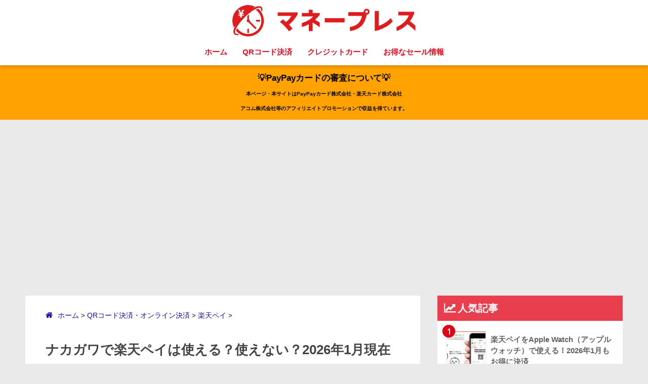

--- FILE ---
content_type: text/html; charset=UTF-8
request_url: https://www.money-press.info/rakutenpay-nakagawa/
body_size: 21993
content:
<!doctype html> <!--[if lt IE 7]><html lang="ja" class="no-js lt-ie9 lt-ie8 lt-ie7"><![endif]--> <!--[if (IE 7)&!(IEMobile)]><html lang="ja" class="no-js lt-ie9 lt-ie8"><![endif]--> <!--[if (IE 8)&!(IEMobile)]><html lang="ja" class="no-js lt-ie9"><![endif]--> <!--[if gt IE 8]><!--><html lang="ja" class="no-js"><!--<![endif]--><head>  <script type="2d6d7034a01c87f17338215c-text/javascript">(function(w,d,s,l,i){w[l]=w[l]||[];w[l].push({'gtm.start':
new Date().getTime(),event:'gtm.js'});var f=d.getElementsByTagName(s)[0],
j=d.createElement(s),dl=l!='dataLayer'?'&l='+l:'';j.async=true;j.src=
'https://www.googletagmanager.com/gtm.js?id='+i+dl;f.parentNode.insertBefore(j,f);
})(window,document,'script','dataLayer','GTM-TKSZ8M');</script> <meta charset="utf-8"><meta http-equiv="X-UA-Compatible" content="IE=edge"><meta name="HandheldFriendly" content="True"><meta name="MobileOptimized" content="320"><meta name="viewport" content="width=device-width, initial-scale=1"/><meta name="msapplication-TileColor" content="#e30f23"><meta name="theme-color" content="#e30f23"><script data-cfasync="false" id="ao_optimized_gfonts_config">WebFontConfig={google:{families:["Quicksand:500,700"] },classes:false, events:false, timeout:1500};</script><link rel="pingback" href="https://www.money-press.info/wp/xmlrpc.php"> <script src="//ajax.googleapis.com/ajax/libs/jquery/1.11.3/jquery.min.js" type="2d6d7034a01c87f17338215c-text/javascript"></script> <link media="all" href="https://www.money-press.info/wp/wp-content/cache/autoptimize/css/autoptimize_17335ee23036c8c49cb456efcf1db09d.css" rel="stylesheet"><title>ナカガワで楽天ペイは使える？使えない？2026年1月現在 | マネープレス</title><meta name='robots' content='max-image-preview:large' /><style>img:is([sizes="auto" i], [sizes^="auto," i]) { contain-intrinsic-size: 3000px 1500px }</style><link href='https://fonts.gstatic.com' crossorigin='anonymous' rel='preconnect' /><link href='https://ajax.googleapis.com' rel='preconnect' /><link href='https://fonts.googleapis.com' rel='preconnect' /><link rel="alternate" type="application/rss+xml" title="マネープレス &raquo; フィード" href="https://www.money-press.info/feed/" /><link rel="alternate" type="application/rss+xml" title="マネープレス &raquo; コメントフィード" href="https://www.money-press.info/comments/feed/" /> <script type="2d6d7034a01c87f17338215c-text/javascript" id="wpp-js" src="https://www.money-press.info/wp/wp-content/plugins/wordpress-popular-posts/assets/js/wpp.min.js?ver=7.3.1" data-sampling="0" data-sampling-rate="100" data-api-url="https://www.money-press.info/wp-json/wordpress-popular-posts" data-post-id="883370" data-token="472d00dd68" data-lang="0" data-debug="0"></script> <link rel="https://api.w.org/" href="https://www.money-press.info/wp-json/" /><link rel="alternate" title="JSON" type="application/json" href="https://www.money-press.info/wp-json/wp/v2/posts/883370" /><link rel="EditURI" type="application/rsd+xml" title="RSD" href="https://www.money-press.info/wp/xmlrpc.php?rsd" /><link rel="canonical" href="https://www.money-press.info/rakutenpay-nakagawa/" /><link rel='shortlink' href='https://www.money-press.info/?p=883370' /><link rel="alternate" title="oEmbed (JSON)" type="application/json+oembed" href="https://www.money-press.info/wp-json/oembed/1.0/embed?url=https%3A%2F%2Fwww.money-press.info%2Frakutenpay-nakagawa%2F" /><link rel="alternate" title="oEmbed (XML)" type="text/xml+oembed" href="https://www.money-press.info/wp-json/oembed/1.0/embed?url=https%3A%2F%2Fwww.money-press.info%2Frakutenpay-nakagawa%2F&#038;format=xml" /> <script type="2d6d7034a01c87f17338215c-text/javascript">var ajaxUrl = 'https://www.money-press.info/wp/wp-admin/admin-ajax.php';</script> <style id="wpp-loading-animation-styles">@-webkit-keyframes bgslide{from{background-position-x:0}to{background-position-x:-200%}}@keyframes bgslide{from{background-position-x:0}to{background-position-x:-200%}}.wpp-widget-block-placeholder,.wpp-shortcode-placeholder{margin:0 auto;width:60px;height:3px;background:#dd3737;background:linear-gradient(90deg,#dd3737 0%,#571313 10%,#dd3737 100%);background-size:200% auto;border-radius:3px;-webkit-animation:bgslide 1s infinite linear;animation:bgslide 1s infinite linear}</style><meta property="og:title" content="ナカガワで楽天ペイは使える？使えない？2026年1月現在" /><meta property="og:description" content="数あるおすすめのQRコード決済の中で楽天が運営する「楽天ペイ」。 「楽天ペイBIGボーナス」や「楽天ペイチャンス」などさまざまな楽天ペイのキャンペーンによって楽天ペイを使えるお店は続々と増加しています。 この記事ではスー ... " /><meta property="og:type" content="article" /><meta property="og:url" content="https://www.money-press.info/rakutenpay-nakagawa/" /><meta property="og:image" content="https://www.money-press.info/wp/wp-content/uploads/2019/05/rakutenpay-20200415-main-img.jpg" /><meta property="og:site_name" content="マネープレス" /><meta name="twitter:card" content="summary_large_image" /><meta property="fb:app_id" content="378427242495367"><style type="text/css">.broken_link, a.broken_link {
	text-decoration: line-through;
}</style><style type="text/css" id="custom-background-css">body.custom-background { background-color: #eaeaea; }</style><style type="text/css">.saboxplugin-wrap{-webkit-box-sizing:border-box;-moz-box-sizing:border-box;-ms-box-sizing:border-box;box-sizing:border-box;border:1px solid #eee;width:100%;clear:both;display:block;overflow:hidden;word-wrap:break-word;position:relative}.saboxplugin-wrap .saboxplugin-gravatar{float:left;padding:0 20px 20px 20px}.saboxplugin-wrap .saboxplugin-gravatar img{max-width:100px;height:auto;border-radius:0;}.saboxplugin-wrap .saboxplugin-authorname{font-size:18px;line-height:1;margin:20px 0 0 20px;display:block}.saboxplugin-wrap .saboxplugin-authorname a{text-decoration:none}.saboxplugin-wrap .saboxplugin-authorname a:focus{outline:0}.saboxplugin-wrap .saboxplugin-desc{display:block;margin:5px 20px}.saboxplugin-wrap .saboxplugin-desc a{text-decoration:underline}.saboxplugin-wrap .saboxplugin-desc p{margin:5px 0 12px}.saboxplugin-wrap .saboxplugin-web{margin:0 20px 15px;text-align:left}.saboxplugin-wrap .sab-web-position{text-align:right}.saboxplugin-wrap .saboxplugin-web a{color:#ccc;text-decoration:none}.saboxplugin-wrap .saboxplugin-socials{position:relative;display:block;background:#fcfcfc;padding:5px;border-top:1px solid #eee}.saboxplugin-wrap .saboxplugin-socials a svg{width:20px;height:20px}.saboxplugin-wrap .saboxplugin-socials a svg .st2{fill:#fff; transform-origin:center center;}.saboxplugin-wrap .saboxplugin-socials a svg .st1{fill:rgba(0,0,0,.3)}.saboxplugin-wrap .saboxplugin-socials a:hover{opacity:.8;-webkit-transition:opacity .4s;-moz-transition:opacity .4s;-o-transition:opacity .4s;transition:opacity .4s;box-shadow:none!important;-webkit-box-shadow:none!important}.saboxplugin-wrap .saboxplugin-socials .saboxplugin-icon-color{box-shadow:none;padding:0;border:0;-webkit-transition:opacity .4s;-moz-transition:opacity .4s;-o-transition:opacity .4s;transition:opacity .4s;display:inline-block;color:#fff;font-size:0;text-decoration:inherit;margin:5px;-webkit-border-radius:0;-moz-border-radius:0;-ms-border-radius:0;-o-border-radius:0;border-radius:0;overflow:hidden}.saboxplugin-wrap .saboxplugin-socials .saboxplugin-icon-grey{text-decoration:inherit;box-shadow:none;position:relative;display:-moz-inline-stack;display:inline-block;vertical-align:middle;zoom:1;margin:10px 5px;color:#444;fill:#444}.clearfix:after,.clearfix:before{content:' ';display:table;line-height:0;clear:both}.ie7 .clearfix{zoom:1}.saboxplugin-socials.sabox-colored .saboxplugin-icon-color .sab-twitch{border-color:#38245c}.saboxplugin-socials.sabox-colored .saboxplugin-icon-color .sab-addthis{border-color:#e91c00}.saboxplugin-socials.sabox-colored .saboxplugin-icon-color .sab-behance{border-color:#003eb0}.saboxplugin-socials.sabox-colored .saboxplugin-icon-color .sab-delicious{border-color:#06c}.saboxplugin-socials.sabox-colored .saboxplugin-icon-color .sab-deviantart{border-color:#036824}.saboxplugin-socials.sabox-colored .saboxplugin-icon-color .sab-digg{border-color:#00327c}.saboxplugin-socials.sabox-colored .saboxplugin-icon-color .sab-dribbble{border-color:#ba1655}.saboxplugin-socials.sabox-colored .saboxplugin-icon-color .sab-facebook{border-color:#1e2e4f}.saboxplugin-socials.sabox-colored .saboxplugin-icon-color .sab-flickr{border-color:#003576}.saboxplugin-socials.sabox-colored .saboxplugin-icon-color .sab-github{border-color:#264874}.saboxplugin-socials.sabox-colored .saboxplugin-icon-color .sab-google{border-color:#0b51c5}.saboxplugin-socials.sabox-colored .saboxplugin-icon-color .sab-googleplus{border-color:#96271a}.saboxplugin-socials.sabox-colored .saboxplugin-icon-color .sab-html5{border-color:#902e13}.saboxplugin-socials.sabox-colored .saboxplugin-icon-color .sab-instagram{border-color:#1630aa}.saboxplugin-socials.sabox-colored .saboxplugin-icon-color .sab-linkedin{border-color:#00344f}.saboxplugin-socials.sabox-colored .saboxplugin-icon-color .sab-pinterest{border-color:#5b040e}.saboxplugin-socials.sabox-colored .saboxplugin-icon-color .sab-reddit{border-color:#992900}.saboxplugin-socials.sabox-colored .saboxplugin-icon-color .sab-rss{border-color:#a43b0a}.saboxplugin-socials.sabox-colored .saboxplugin-icon-color .sab-sharethis{border-color:#5d8420}.saboxplugin-socials.sabox-colored .saboxplugin-icon-color .sab-skype{border-color:#00658a}.saboxplugin-socials.sabox-colored .saboxplugin-icon-color .sab-soundcloud{border-color:#995200}.saboxplugin-socials.sabox-colored .saboxplugin-icon-color .sab-spotify{border-color:#0f612c}.saboxplugin-socials.sabox-colored .saboxplugin-icon-color .sab-stackoverflow{border-color:#a95009}.saboxplugin-socials.sabox-colored .saboxplugin-icon-color .sab-steam{border-color:#006388}.saboxplugin-socials.sabox-colored .saboxplugin-icon-color .sab-user_email{border-color:#b84e05}.saboxplugin-socials.sabox-colored .saboxplugin-icon-color .sab-stumbleUpon{border-color:#9b280e}.saboxplugin-socials.sabox-colored .saboxplugin-icon-color .sab-tumblr{border-color:#10151b}.saboxplugin-socials.sabox-colored .saboxplugin-icon-color .sab-twitter{border-color:#0967a0}.saboxplugin-socials.sabox-colored .saboxplugin-icon-color .sab-vimeo{border-color:#0d7091}.saboxplugin-socials.sabox-colored .saboxplugin-icon-color .sab-windows{border-color:#003f71}.saboxplugin-socials.sabox-colored .saboxplugin-icon-color .sab-whatsapp{border-color:#003f71}.saboxplugin-socials.sabox-colored .saboxplugin-icon-color .sab-wordpress{border-color:#0f3647}.saboxplugin-socials.sabox-colored .saboxplugin-icon-color .sab-yahoo{border-color:#14002d}.saboxplugin-socials.sabox-colored .saboxplugin-icon-color .sab-youtube{border-color:#900}.saboxplugin-socials.sabox-colored .saboxplugin-icon-color .sab-xing{border-color:#000202}.saboxplugin-socials.sabox-colored .saboxplugin-icon-color .sab-mixcloud{border-color:#2475a0}.saboxplugin-socials.sabox-colored .saboxplugin-icon-color .sab-vk{border-color:#243549}.saboxplugin-socials.sabox-colored .saboxplugin-icon-color .sab-medium{border-color:#00452c}.saboxplugin-socials.sabox-colored .saboxplugin-icon-color .sab-quora{border-color:#420e00}.saboxplugin-socials.sabox-colored .saboxplugin-icon-color .sab-meetup{border-color:#9b181c}.saboxplugin-socials.sabox-colored .saboxplugin-icon-color .sab-goodreads{border-color:#000}.saboxplugin-socials.sabox-colored .saboxplugin-icon-color .sab-snapchat{border-color:#999700}.saboxplugin-socials.sabox-colored .saboxplugin-icon-color .sab-500px{border-color:#00557f}.saboxplugin-socials.sabox-colored .saboxplugin-icon-color .sab-mastodont{border-color:#185886}.sabox-plus-item{margin-bottom:20px}@media screen and (max-width:480px){.saboxplugin-wrap{text-align:center}.saboxplugin-wrap .saboxplugin-gravatar{float:none;padding:20px 0;text-align:center;margin:0 auto;display:block}.saboxplugin-wrap .saboxplugin-gravatar img{float:none;display:inline-block;display:-moz-inline-stack;vertical-align:middle;zoom:1}.saboxplugin-wrap .saboxplugin-desc{margin:0 10px 20px;text-align:center}.saboxplugin-wrap .saboxplugin-authorname{text-align:center;margin:10px 0 20px}}body .saboxplugin-authorname a,body .saboxplugin-authorname a:hover{box-shadow:none;-webkit-box-shadow:none}a.sab-profile-edit{font-size:16px!important;line-height:1!important}.sab-edit-settings a,a.sab-profile-edit{color:#0073aa!important;box-shadow:none!important;-webkit-box-shadow:none!important}.sab-edit-settings{margin-right:15px;position:absolute;right:0;z-index:2;bottom:10px;line-height:20px}.sab-edit-settings i{margin-left:5px}.saboxplugin-socials{line-height:1!important}.rtl .saboxplugin-wrap .saboxplugin-gravatar{float:right}.rtl .saboxplugin-wrap .saboxplugin-authorname{display:flex;align-items:center}.rtl .saboxplugin-wrap .saboxplugin-authorname .sab-profile-edit{margin-right:10px}.rtl .sab-edit-settings{right:auto;left:0}img.sab-custom-avatar{max-width:75px;}.saboxplugin-wrap {margin-top:0px; margin-bottom:0px; padding: 0px 0px }.saboxplugin-wrap .saboxplugin-authorname {font-size:18px; line-height:25px;}.saboxplugin-wrap .saboxplugin-desc p, .saboxplugin-wrap .saboxplugin-desc {font-size:14px !important; line-height:21px !important;}.saboxplugin-wrap .saboxplugin-web {font-size:14px;}.saboxplugin-wrap .saboxplugin-socials a svg {width:18px;height:18px;}</style><link rel="icon" href="https://www.money-press.info/wp/wp-content/uploads/2018/06/cropped-mp-icon-1-32x32.png" sizes="32x32" /><link rel="icon" href="https://www.money-press.info/wp/wp-content/uploads/2018/06/cropped-mp-icon-1-192x192.png" sizes="192x192" /><link rel="apple-touch-icon" href="https://www.money-press.info/wp/wp-content/uploads/2018/06/cropped-mp-icon-1-180x180.png" /><meta name="msapplication-TileImage" content="https://www.money-press.info/wp/wp-content/uploads/2018/06/cropped-mp-icon-1-270x270.png" /><style type="text/css" id="wp-custom-css">.prof-sns{
    text-align: center;
    padding-top: 5%;
    border-top: 2px dotted #eee;
    font-size: 0.6em;
    color: #fff;
}
.prof-sns i {
    font-size: 5em;
    line-height: 34px;
    margin-top: 6px;
}
.pf-btn {
    display: inline-block;
    width: 43%;
    height: 60px;
    margin: 0% 1.5% 5%;
    border-radius: 5px;
    letter-spacing: .5em;
    opacity: .7;
    color: #fff;
}
.pf-btn:hover{
    opacity: 1;
    text-decoration: none;
    transition: all ease-in-out .3s;
}
/*****  ボタンカラー  *****/
.twitter-bc{background-color:   #1DA1F2;}
.line-bc{background-color: #00B900;}</style><style>a {color: #1a0eab;}
.main-c {color: #e30f23;}
.main-bc {background-color: #e30f23;}
.main-bdr,#inner-content .main-bdr {border-color:  #e30f23;}
.pastel-bc , #inner-content .pastel-bc {background-color: #e83e4e;}
.accent-c {color: #e20016;}
.accent-bc {background-color: #e20016;}
.header,#footer-menu,.drawer__title {background-color: #ffffff;}
#logo a {color: #000000;}
.desktop-nav li a , .mobile-nav li a, #footer-menu a ,.copyright, #drawer__open,.drawer__title {color: #e30f23;}
.drawer__title .close span, .drawer__title .close span:before {background: #e30f23;}
.desktop-nav li:after {background: #e30f23;}
.mobile-nav .current-menu-item {border-bottom-color: #e30f23;}
.widgettitle {color: #ffffff;background-color:#e83e4e;}
.footer {background-color: #e83d4e;}
.footer, .footer a, .footer .widget ul li a {color: #ffffff;}
.body_bc {background-color: #eaeaea;}#toc_container .toc_title, #footer_menu .raised, .pagination a, .pagination span, #reply-title:before , .entry-content blockquote:before ,.main-c-before li:before ,.main-c-b:before{color: #e30f23;}
#searchsubmit, #toc_container .toc_title:before, .cat-name, .pre_tag > span, .pagination .current, #submit ,.withtag_list > span,.main-bc-before li:before {background-color: #e30f23;}
#toc_container, h3 ,.li-mainbdr ul,.li-mainbdr ol {border-color: #e30f23;}
.search-title .fa-search ,.acc-bc-before li:before {background: #e20016;}
.li-accentbdr ul, .li-accentbdr ol {border-color: #e20016;}
.pagination a:hover ,.li-pastelbc ul, .li-pastelbc ol {background: #e83e4e;}
body {font-size: 100%;}
@media only screen and (min-width: 481px) {
body {font-size: 107%;}
}
@media only screen and (min-width: 1030px) {
body {font-size: 107%;}
}
.totop {background: #df1c1e;}
.header-info a {color: #000000; background: linear-gradient(95deg,#ffa202,#ffa202);}
.fixed-menu ul {background: #FFF;}
.fixed-menu a {color: #a2a7ab;}
.fixed-menu .current-menu-item a , .fixed-menu ul li a.active {color: #dd3433;}
.post-tab {background: #e30f23;} .post-tab>div {color: #ffffff} .post-tab > div.tab-active{background: linear-gradient(45deg,#dd3333,#feff00)}</style><style>/* 吹き出し右 */
.right .sc {
    background:#78ce56; /* ふきだしの中の色 */
    border: solid 2px #78ce56; /* ふきだしの線の色 */
    color: #fff; /* 文字の色 */
}
.right .sc:before,
.right .sc:after {
    border-left-color:#78ce56;
}
/* ふきだし左 */
.sc {
    background: #eee; /* ふきだしの中の色 */
    border: solid 2px #eee; /* ふきだしの線の色 */
    color: #000; /* 文字の色 */
}
.sc:before,
.sc:after {
    border-right: 12px solid #eee; /* ふきだしの線の色 */
}
/* wppのランキングカラーをアクセントカラーに */
.my-widget.show_num li:nth-child(-n+3):before {
    background: #e20016;
}
/* topオススメの下線をアクセントカラーに */
div.osusume-b {
    border-bottom: solid 3px #e20016;
}
div.shinchaku-b {
    border-bottom: solid 3px #e30f23;
}</style> <script async src="//pagead2.googlesyndication.com/pagead/js/adsbygoogle.js" type="2d6d7034a01c87f17338215c-text/javascript"></script> <script type="2d6d7034a01c87f17338215c-text/javascript">(adsbygoogle = window.adsbygoogle || []).push({
          google_ad_client: "ca-pub-1049994775674812",
          enable_page_level_ads: true
     });</script> <script type="2d6d7034a01c87f17338215c-text/javascript" src="//vpj.valuecommerce.com/vcparam_pvd.js"></script> <script data-cfasync="false" id="ao_optimized_gfonts_webfontloader">(function() {var wf = document.createElement('script');wf.src='https://ajax.googleapis.com/ajax/libs/webfont/1/webfont.js';wf.type='text/javascript';wf.async='true';var s=document.getElementsByTagName('script')[0];s.parentNode.insertBefore(wf, s);})();</script></head><body class="wp-singular post-template-default single single-post postid-883370 single-format-standard custom-background wp-theme-sango-theme wp-child-theme-sango-theme-poripu"> <noscript><iframe src="https://www.googletagmanager.com/ns.html?id=GTM-TKSZ8M"
height="0" width="0" style="display:none;visibility:hidden"></iframe></noscript><div id="container"><header class="header header--center"><div id="inner-header" class="wrap cf"><p id="logo" class="h1 dfont"> <a href="https://www.money-press.info"><noscript><img src="https://www.money-press.info/wp/wp-content/uploads/2018/10/MP_logo.svg" alt="マネープレス"></noscript><img class="lazyload" src='data:image/svg+xml,%3Csvg%20xmlns=%22http://www.w3.org/2000/svg%22%20viewBox=%220%200%20210%20140%22%3E%3C/svg%3E' data-src="https://www.money-press.info/wp/wp-content/uploads/2018/10/MP_logo.svg" alt="マネープレス"></a></p><nav class="desktop-nav clearfix"><ul id="menu-%e3%83%98%e3%83%83%e3%83%80%e3%83%bc" class="menu"><li id="menu-item-469871" class="menu-item menu-item-type-custom menu-item-object-custom menu-item-469871"><a href="/">ホーム</a></li><li id="menu-item-553453" class="menu-item menu-item-type-custom menu-item-object-custom menu-item-has-children menu-item-553453"><a href="https://www.money-press.info/qr-code-settlement-comparison/?hdr_navi">QRコード決済</a><ul class="sub-menu"><li id="menu-item-821978" class="menu-item menu-item-type-custom menu-item-object-custom menu-item-821978"><a href="https://www.money-press.info/aeon-pay/">イオンペイ</a></li><li id="menu-item-553454" class="menu-item menu-item-type-custom menu-item-object-custom menu-item-553454"><a href="https://www.money-press.info/paypay/?hdr_navi">PayPay</a></li><li id="menu-item-553465" class="menu-item menu-item-type-custom menu-item-object-custom menu-item-553465"><a href="https://www.money-press.info/aupay/?hdr_navi">au Pay</a></li><li id="menu-item-553464" class="menu-item menu-item-type-custom menu-item-object-custom menu-item-553464"><a href="https://www.money-press.info/dbarai/?hdr_navi">d払い</a></li><li id="menu-item-553458" class="menu-item menu-item-type-custom menu-item-object-custom menu-item-553458"><a href="https://www.money-press.info/rakuten-pay/?hdr_navi">楽天ペイ</a></li><li id="menu-item-553466" class="menu-item menu-item-type-custom menu-item-object-custom menu-item-553466"><a href="https://www.money-press.info/linepay/?hdr_navi">LINE Pay</a></li><li id="menu-item-553460" class="menu-item menu-item-type-custom menu-item-object-custom menu-item-553460"><a href="https://www.money-press.info/merpay/?hdr_navi">メルペイ</a></li></ul></li><li id="menu-item-670739" class="menu-item menu-item-type-custom menu-item-object-custom menu-item-has-children menu-item-670739"><a href="https://www.money-press.info/creditcard-osusume/">クレジットカード</a><ul class="sub-menu"><li id="menu-item-670741" class="menu-item menu-item-type-custom menu-item-object-custom menu-item-670741"><a href="https://www.money-press.info/rakuten-card/">楽天カード</a></li><li id="menu-item-670744" class="menu-item menu-item-type-custom menu-item-object-custom menu-item-670744"><a href="https://www.money-press.info/aeon-matome/">イオンカード</a></li><li id="menu-item-670748" class="menu-item menu-item-type-custom menu-item-object-custom menu-item-670748"><a href="https://www.money-press.info/epos-card/">エポスカード</a></li><li id="menu-item-670750" class="menu-item menu-item-type-custom menu-item-object-custom menu-item-670750"><a href="https://www.money-press.info/smcc-card/">三井住友カード</a></li><li id="menu-item-670752" class="menu-item menu-item-type-custom menu-item-object-custom menu-item-670752"><a href="https://www.money-press.info/jcb-card-w/">JCB CARD W</a></li></ul></li><li id="menu-item-670755" class="menu-item menu-item-type-taxonomy menu-item-object-category menu-item-has-children menu-item-670755"><a href="https://www.money-press.info/category/sale/">お得なセール情報</a><ul class="sub-menu"><li id="menu-item-641216" class="menu-item menu-item-type-custom menu-item-object-custom menu-item-641216"><a href="https://www.money-press.info/mcdonalds-coupon/?hdr_navi">マクドナルドクーポン</a></li><li id="menu-item-670759" class="menu-item menu-item-type-custom menu-item-object-custom menu-item-670759"><a href="https://www.money-press.info/amazon-timesale-festival/">Amazonタイムセール祭り</a></li><li id="menu-item-670760" class="menu-item menu-item-type-custom menu-item-object-custom menu-item-670760"><a href="https://www.money-press.info/rakuten-super-sale/">楽天スーパーセール</a></li><li id="menu-item-670757" class="menu-item menu-item-type-custom menu-item-object-custom menu-item-670757"><a href="https://www.money-press.info/aeon-thanks-day/">イオンお客さま感謝デー</a></li><li id="menu-item-641218" class="menu-item menu-item-type-custom menu-item-object-custom menu-item-641218"><a href="https://www.money-press.info/lawson-otameshi/?hdr_navi">ローソンお試し引換券</a></li><li id="menu-item-553497" class="menu-item menu-item-type-custom menu-item-object-custom menu-item-553497"><a href="https://www.money-press.info/discount-for-student/?hdr_navi">学割</a></li></ul></li></ul></nav></div></header><div class="header-info"><a href="https://www.money-press.info/paypaycard-screening/">💡PayPayカードの審査について💡</br><font size="0.3">本ページ・本サイトはPayPayカード株式会社・楽天カード株式会社</br>アコム株式会社等のアフィリエイトプロモーションで収益を得ています。</font></a></div><div id="content"><div id="inner-content" class="wrap cf"><main id="main" class="m-all t-2of3 d-5of7 cf"><article id="entry" class="cf post-883370 post type-post status-publish format-standard has-post-thumbnail category-rakuten-pay"><header class="article-header entry-header"><div class="kuzu"><div id="breadcrumb" itemscope itemtype="https://schema.org/BreadcrumbList"><div itemprop="itemListElement" itemscope="" itemtype="https://schema.org/ListItem"> <a itemprop="item" href="https://www.money-press.info" itemprop="url"> <span itemprop="name">ホーム</span> </a><meta itemprop="position" content="1" /> &gt;</div><div itemprop="itemListElement" itemscope="" itemtype="https://schema.org/ListItem"> <a itemprop="item" href="https://www.money-press.info/category/qrcode-payment/" itemprop="url"> <span itemprop="name">QRコード決済・オンライン決済</span> </a><meta itemprop="position" content="2" /> &gt;</div><div itemprop="itemListElement" itemscope="" itemtype="https://schema.org/ListItem"> <a itemprop="item" href="https://www.money-press.info/category/qrcode-payment/rakuten-pay/" itemprop="url"> <span itemprop="name">楽天ペイ</span> </a><meta itemprop="position" content="3" /> &gt;</div></div></div><h1 class="entry-title single-title">ナカガワで楽天ペイは使える？使えない？2026年1月現在</h1><p class="entry-meta vcard dfont"> <time class="updated entry-time" datetime="2025-01-21">2025/01/21</time></p></header><section class="entry-content cf"><p><img fetchpriority="high" decoding="async" src="https://www.money-press.info/wp/wp-content/uploads/2019/05/rakutenpay-20200415-main-img.jpg" alt="ナカガワで楽天ペイは使える？使えない？2022年9月現在" width="680" height="380" class="aligncenter size-full wp-image-642049" srcset="https://www.money-press.info/wp/wp-content/uploads/2019/05/rakutenpay-20200415-main-img.jpg 680w, https://www.money-press.info/wp/wp-content/uploads/2019/05/rakutenpay-20200415-main-img-390x218.jpg 390w" sizes="(max-width: 680px) 100vw, 680px" /></p><p>数ある<a href="https://www.money-press.info/qr-code-settlement-comparison/">おすすめのQRコード決済</a>の中で楽天が運営する「<a href="https://www.money-press.info/rakutenpay/">楽天ペイ</a>」。</p><p>「<a href="https://www.money-press.info/rakutenpay-bigbonus/">楽天ペイBIGボーナス</a>」や「<a href="https://www.money-press.info/rakutenpay-chance/">楽天ペイチャンス</a>」などさまざまな<a href="https://www.money-press.info/rakutenpay-campaign/">楽天ペイのキャンペーン</a>によって<a href="https://www.money-press.info/rakutenpay-acceptstore/">楽天ペイを使えるお店</a>は続々と増加しています。</p><p>この記事ではスーパーマーケットを展開する<strong>ナカガワでの楽天ペイ利用について</strong>解説していきます。</p><div class="widget_text   sponsored"><div class="textwidget custom-html-widget"><script async src="//pagead2.googlesyndication.com/pagead/js/adsbygoogle.js" type="2d6d7034a01c87f17338215c-text/javascript"></script>  <ins class="adsbygoogle"
 style="display:block"
 data-ad-client="ca-pub-1049994775674812"
 data-ad-slot="2013595809"
 data-ad-format="link"
 data-full-width-responsive="true"></ins> <script type="2d6d7034a01c87f17338215c-text/javascript">(adsbygoogle = window.adsbygoogle || []).push({});</script></div></div><div id="toc_container" class="no_bullets"><p class="toc_title">目次</p><ul class="toc_list"><li><a href="#i">ナカガワで楽天ペイは使えない</a><ul><li><a href="#i-2">イオン</a></li><li><a href="#i-3">業務スーパー</a></li><li><a href="#i-4">イトーヨーカドー</a></li><li><a href="#i-5">オーケーストア</a></li><li><a href="#i-6">西友</a></li></ul></li><li><a href="#202592910000">楽天ペイには楽天カード！2025年9月29日（月）まで10,000ポイント新規入会&利用キャンペーンが開催中【超超超激レアイベント】</a><ul><li><a href="#i-7">カード概要</a></li><li><a href="#2025929">楽天マジ得フェスティバルが開催中！2025年9月29日（月）まで楽天カードと楽天モバイル申し込みがお得</a></li><li><a href="#i-8">審査について</a></li></ul></li><li><a href="#20261">お得情報【2026年1月】</a><ul><li><a href="#_20251219">楽天ペイアプリ プレミアム抽選会が開催中！2025年12月19日（金）まで豪華賞品が当たる</a></li><li><a href="#_20251211300002000000">楽天ペイ 最強ドリームチャンスが開催中！2025年12月1日（月）まで1等最大30,000ポイント・総額2,000,000ポイント当たる</a></li><li><a href="#202025121">楽天ペイアプリのポイントカードなら抽選でポイント20倍キャンペーンが開催中！2025年12月1日（月）まで</a></li><li><a href="#20251211000">楽天ペイデビューボーナスが開催中！2025年12月1日（月）まで最大1,000ポイントもらえる</a></li><li><a href="#_120202512121">楽天ペイ チャージ払いで1等20%還元キャンペーンが開催中！2025年12月1日（月）まで【2人に1人が当たる】</a></li><li><a href="#i-9">楽天ペイの日！オンラインストアで毎週日曜日と月曜日がお得</a></li><li><a href="#20261947">楽天お買い物マラソンが開催！2026年1月9日（金）からポイント最大47倍や有名人気ブランド連動セールなど豪華特典満載</a></li><li><a href="#202611015">2026年1月10日（土）・15日（木）は楽天カードでさらにお得</a></li><li><a href="#_Rakuten_Travel_LUXURY_DAYS202612025000OFF">楽天トラベル ラグジュアリーデイズ（Rakuten Travel LUXURY DAYS）が開催中！2026年1月20日（火）まで最高級宿最大25,000円OFFクーポンほか</a></li><li><a href="#202622">楽天トラベルのクーポン祭が開催中！2026年2月2日（月）までの予約対象期間</a></li><li><a href="#2026129">楽天トラベルの得旅キャンペーンが開催中！2026年1月29日（木）までのエントリー・予約期間</a></li></ul></li><li><a href="#i-10">クレジットカードがお得</a><ul><li><a href="#PayPay">PayPayカードは即日発行できる</a></li><li><a href="#100002025929">楽天カードの10,000ポイント新規入会&利用キャンペーンが開催中！2025年9月29日（月）まで【超超超激レアイベント】</a></li><li><a href="#i-11">カード概要</a></li><li><a href="#UFJ10000">三菱UFJカードの入会キャンペーンがお得！最大10,000円相当プレゼント</a></li><li><a href="#AC">ACマスターカード</a></li></ul></li><li><a href="#i-12">今後に期待</a></li></ul></div><h2><span id="i">ナカガワで楽天ペイは使えない</span></h2><p>さっそくですが<strong>ナカガワで楽天ペイは使えない</strong>状況です。</p><h3><span id="i-2">イオン</span></h3><p><a href="https://www.money-press.info/rakutenpay-aeon/">イオンでも楽天ペイは利用不可</a>です。</p><h3><span id="i-3">業務スーパー</span></h3><p><a href="https://www.money-press.info/rakutenpay-gyomusuper/">業務スーパーにも楽天ペイは未導入</a>です。</p><h3><span id="i-4">イトーヨーカドー</span></h3><p><a href="https://www.money-press.info/rakutenpay-itoyokado/">イトーヨーカドーでは楽天ペイが使える</a>ようになっています。</p><h3><span id="i-5">オーケーストア</span></h3><p><a href="https://www.money-press.info/rakutenpay-okstore/">オーケーストアでも楽天ペイは利用可能</a>です。</p><h3><span id="i-6">西友</span></h3><p><a href="https://www.money-press.info/rakutenpay-seiyu/">西友にも楽天ペイは導入済</a>です。</p><p><span class="linkRef">参考</span><a href="https://www.money-press.info/rakutenpay-supermarket/">楽天ペイを使えるスーパーマーケットまとめ</a></p><h2><span id="202592910000">楽天ペイには楽天カード！2025年9月29日（月）まで10,000ポイント新規入会&利用キャンペーンが開催中【超超超激レアイベント】</span></h2> <noscript><img decoding="async" src="https://www.money-press.info/wp/wp-content/uploads/2024/06/rakutencard-10000cp-main-20250922-img.png" alt="楽天ペイには楽天カード！2025年9月29日（月）まで10,000ポイント新規入会&利用キャンペーンが開催中【超超超激レアイベント】" width="680" height="393" class="aligncenter size-full wp-image-1334852" srcset="https://www.money-press.info/wp/wp-content/uploads/2024/06/rakutencard-10000cp-main-20250922-img.png 680w, https://www.money-press.info/wp/wp-content/uploads/2024/06/rakutencard-10000cp-main-20250922-img-390x225.png 390w, https://www.money-press.info/wp/wp-content/uploads/2024/06/rakutencard-10000cp-main-20250922-img-520x300.png 520w" sizes="(max-width: 680px) 100vw, 680px" /></noscript><img decoding="async" src='data:image/svg+xml,%3Csvg%20xmlns=%22http://www.w3.org/2000/svg%22%20viewBox=%220%200%20680%20393%22%3E%3C/svg%3E' data-src="https://www.money-press.info/wp/wp-content/uploads/2024/06/rakutencard-10000cp-main-20250922-img.png" alt="楽天ペイには楽天カード！2025年9月29日（月）まで10,000ポイント新規入会&利用キャンペーンが開催中【超超超激レアイベント】" width="680" height="393" class="lazyload aligncenter size-full wp-image-1334852" data-srcset="https://www.money-press.info/wp/wp-content/uploads/2024/06/rakutencard-10000cp-main-20250922-img.png 680w, https://www.money-press.info/wp/wp-content/uploads/2024/06/rakutencard-10000cp-main-20250922-img-390x225.png 390w, https://www.money-press.info/wp/wp-content/uploads/2024/06/rakutencard-10000cp-main-20250922-img-520x300.png 520w" data-sizes="(max-width: 680px) 100vw, 680px" /></br><p>楽天ペイの利用には<a href="https://www.money-press.info/rakutencard.html"target="_blank" rel="noopener nofollow">楽天カード</a>がおすすめです。2025年9月29日（月）まで<a href="https://www.money-press.info/rakuten-card10000/">楽天カードの10,000ポイント新規入会&利用キャンペーン</a>が実施されています。</p><div class="sng-box box26"><div class="box-title">超超超激レア</div>10,000ポイントの新規入会&1回利用キャンペーン<strong>2025年3回目の開催</strong>となります。今後の開催予定もあるかわかりません。楽天カードを検討している方はこの機会を逃さないようにしましょう。（※楽天カードは2022年度日本版顧客満足度指数調査のクレジットカード業種にて<strong>14年連続で第1位を獲得</strong>しています。）</div><h3><span id="i-7">カード概要</span></h3><div class="shtb2 tbrsp"><div class="cell"><div class="center"><noscript><img decoding="async" src="https://www.money-press.info/wp/wp-content/uploads/2018/09/rakutencard-kenmen-main-20211213-img.png" alt="楽天カード券面" width="222" height="140" class="aligncenter size-full wp-image-836053" srcset="https://www.money-press.info/wp/wp-content/uploads/2018/09/rakutencard-kenmen-main-20211213-img.png 444w, https://www.money-press.info/wp/wp-content/uploads/2018/09/rakutencard-kenmen-main-20211213-img-390x246.png 390w" sizes="(max-width: 222px) 100vw, 222px" /></noscript><img decoding="async" src='data:image/svg+xml,%3Csvg%20xmlns=%22http://www.w3.org/2000/svg%22%20viewBox=%220%200%20222%20140%22%3E%3C/svg%3E' data-src="https://www.money-press.info/wp/wp-content/uploads/2018/09/rakutencard-kenmen-main-20211213-img.png" alt="楽天カード券面" width="222" height="140" class="lazyload aligncenter size-full wp-image-836053" data-srcset="https://www.money-press.info/wp/wp-content/uploads/2018/09/rakutencard-kenmen-main-20211213-img.png 444w, https://www.money-press.info/wp/wp-content/uploads/2018/09/rakutencard-kenmen-main-20211213-img-390x246.png 390w" data-sizes="(max-width: 222px) 100vw, 222px" /></div></div><div class="cell"><table class="small"><tbody><tr><th>年会費</th><td>永年無料</td></tr><tr><th>申込資格</th><td>18歳以上</td></tr><tr><th>発行時間</th><td>最短3営業日</td></tr><tr><th>国際ブランド</th><td>VISA,JCB,マスターカード,アメックス</td></tr><tr><th>付帯機能</th><td>楽天Edy,海外旅行保険</td></tr></tbody></table></div></div><div class="li-check li-mainbdr main-c-before"><ul class="small"><li><strong>楽天ポイントが貯まりやすい</strong>！</li><li>年会費は<strong>永年無料！</strong></li><li>5と0のつく日は楽天市場でポイント4倍還元！</li><li>楽天ペイや楽天ポイントとの連携でさらにお得に！</li></ul></div><p> <a href="https://www.money-press.info/rakutencard.html" class="btn cubic2 green-bc wd100" target="_blank">カードの申し込みはこちら</a></p><h3><span id="2025929">楽天マジ得フェスティバルが開催中！2025年9月29日（月）まで楽天カードと楽天モバイル申し込みがお得</span></h3> <noscript><img decoding="async" src="https://www.money-press.info/wp/wp-content/uploads/2024/06/rakuten-majitokufestival-mainmain-20250922-img.png" alt="楽天マジ得フェスティバルが開催中！2025年9月29日（月）まで楽天カードと楽天モバイル申し込みがお得" width="680" height="244" class="aligncenter size-full wp-image-1334851" srcset="https://www.money-press.info/wp/wp-content/uploads/2024/06/rakuten-majitokufestival-mainmain-20250922-img.png 680w, https://www.money-press.info/wp/wp-content/uploads/2024/06/rakuten-majitokufestival-mainmain-20250922-img-390x140.png 390w" sizes="(max-width: 680px) 100vw, 680px" /></noscript><img decoding="async" src='data:image/svg+xml,%3Csvg%20xmlns=%22http://www.w3.org/2000/svg%22%20viewBox=%220%200%20680%20244%22%3E%3C/svg%3E' data-src="https://www.money-press.info/wp/wp-content/uploads/2024/06/rakuten-majitokufestival-mainmain-20250922-img.png" alt="楽天マジ得フェスティバルが開催中！2025年9月29日（月）まで楽天カードと楽天モバイル申し込みがお得" width="680" height="244" class="lazyload aligncenter size-full wp-image-1334851" data-srcset="https://www.money-press.info/wp/wp-content/uploads/2024/06/rakuten-majitokufestival-mainmain-20250922-img.png 680w, https://www.money-press.info/wp/wp-content/uploads/2024/06/rakuten-majitokufestival-mainmain-20250922-img-390x140.png 390w" data-sizes="(max-width: 680px) 100vw, 680px" /></br><p>今回は「<a href="https://www.money-press.info/rakuten-majitokufestival/">楽天マジ得フェスティバル</a>」と銘打って2025年9月29日（月）まで「<a href="//ck.jp.ap.valuecommerce.com/servlet/referral?sid=3336881&pid=890051071&vc_url=https%3A%2F%2Fnetwork.mobile.rakuten.co.jp%2Fcampaign%2Fmobile-majitoku%2F%3Fscid%3Daf_vc_mno%26argument%3DZMhPE4GP%26dmai%3Dvc_mno" rel="nofollow"><noscript><img decoding="async" src="//ad.jp.ap.valuecommerce.com/servlet/gifbanner?sid=3336881&pid=890051071" height="1" width="0" border="0"></noscript><img class="lazyload" decoding="async" src='data:image/svg+xml,%3Csvg%20xmlns=%22http://www.w3.org/2000/svg%22%20viewBox=%220%200%20210%201%22%3E%3C/svg%3E' data-src="//ad.jp.ap.valuecommerce.com/servlet/gifbanner?sid=3336881&pid=890051071" height="1" width="0" border="0">楽天モバイル初めてお申し込みで20,000ポイントプレゼント</a>」キャンペーンも実施中です。</p><h3><span id="i-8">審査について</span></h3> <a class="linkto table" href="https://www.money-press.info/rakutencard-screening/"><span class="tbcell tbimg"><noscript><img decoding="async" width="160" height="160" src="https://www.money-press.info/wp/wp-content/uploads/2018/05/rakutencard-5000ptcp-main-20250824-img-160x160.png" class="attachment-thumb-160 size-thumb-160 wp-post-image" alt="楽天カードの5,000ポイント新規入会&amp;3回利用キャンペーン" srcset="https://www.money-press.info/wp/wp-content/uploads/2018/05/rakutencard-5000ptcp-main-20250824-img-160x160.png 160w, https://www.money-press.info/wp/wp-content/uploads/2018/05/rakutencard-5000ptcp-main-20250824-img-125x125.png 125w" sizes="(max-width: 160px) 100vw, 160px" /></noscript><img decoding="async" width="160" height="160" src='data:image/svg+xml,%3Csvg%20xmlns=%22http://www.w3.org/2000/svg%22%20viewBox=%220%200%20160%20160%22%3E%3C/svg%3E' data-src="https://www.money-press.info/wp/wp-content/uploads/2018/05/rakutencard-5000ptcp-main-20250824-img-160x160.png" class="lazyload attachment-thumb-160 size-thumb-160 wp-post-image" alt="楽天カードの5,000ポイント新規入会&amp;3回利用キャンペーン" data-srcset="https://www.money-press.info/wp/wp-content/uploads/2018/05/rakutencard-5000ptcp-main-20250824-img-160x160.png 160w, https://www.money-press.info/wp/wp-content/uploads/2018/05/rakutencard-5000ptcp-main-20250824-img-125x125.png 125w" data-sizes="(max-width: 160px) 100vw, 160px" /></span><span class="tbcell tbtext">楽天カードの審査基準と審査落ち原因・理由・落ちた後の注意点について【2026年1月版】</span></a><h2><span id="20261">お得情報【2026年1月】</span></h2> 楽天ペイ（楽天）お得情報をピックアップしご紹介します。<h3><span id="_20251219">楽天ペイアプリ プレミアム抽選会が開催中！2025年12月19日（金）まで豪華賞品が当たる</span></h3> <noscript><img decoding="async" src="https://www.money-press.info/wp/wp-content/uploads/2025/11/rakutenpayapp-premiumlottery-main-20251114-img.png" alt="楽天ペイアプリ プレミアム抽選会が開催中！2025年12月19日（金）まで豪華賞品が当たる" width="680" height="165" class="aligncenter size-full wp-image-1336125" srcset="https://www.money-press.info/wp/wp-content/uploads/2025/11/rakutenpayapp-premiumlottery-main-20251114-img.png 680w, https://www.money-press.info/wp/wp-content/uploads/2025/11/rakutenpayapp-premiumlottery-main-20251114-img-390x95.png 390w" sizes="(max-width: 680px) 100vw, 680px" /></noscript><img decoding="async" src='data:image/svg+xml,%3Csvg%20xmlns=%22http://www.w3.org/2000/svg%22%20viewBox=%220%200%20680%20165%22%3E%3C/svg%3E' data-src="https://www.money-press.info/wp/wp-content/uploads/2025/11/rakutenpayapp-premiumlottery-main-20251114-img.png" alt="楽天ペイアプリ プレミアム抽選会が開催中！2025年12月19日（金）まで豪華賞品が当たる" width="680" height="165" class="lazyload aligncenter size-full wp-image-1336125" data-srcset="https://www.money-press.info/wp/wp-content/uploads/2025/11/rakutenpayapp-premiumlottery-main-20251114-img.png 680w, https://www.money-press.info/wp/wp-content/uploads/2025/11/rakutenpayapp-premiumlottery-main-20251114-img-390x95.png 390w" data-sizes="(max-width: 680px) 100vw, 680px" /></br><p>2025年12月19日（金）まで「<a href="https://www.money-press.info/rakutenpayapp-premiumlottery/">楽天ペイアプリ プレミアム抽選会</a>」が開催されています。</p><h3><span id="_20251211300002000000">楽天ペイ 最強ドリームチャンスが開催中！2025年12月1日（月）まで1等最大30,000ポイント・総額2,000,000ポイント当たる</span></h3> <noscript><img decoding="async" src="https://www.money-press.info/wp/wp-content/uploads/2025/07/rakutenpay-saikyodreamchance-main-20251004-img.png" alt="楽天ペイ 最強ドリームチャンスが開催中！2025年12月1日（月）まで1等最大30,000ポイント・総額2,000,000ポイント当たる" width="680" height="164" class="aligncenter size-full wp-image-1335841" srcset="https://www.money-press.info/wp/wp-content/uploads/2025/07/rakutenpay-saikyodreamchance-main-20251004-img.png 680w, https://www.money-press.info/wp/wp-content/uploads/2025/07/rakutenpay-saikyodreamchance-main-20251004-img-390x94.png 390w" sizes="(max-width: 680px) 100vw, 680px" /></noscript><img decoding="async" src='data:image/svg+xml,%3Csvg%20xmlns=%22http://www.w3.org/2000/svg%22%20viewBox=%220%200%20680%20164%22%3E%3C/svg%3E' data-src="https://www.money-press.info/wp/wp-content/uploads/2025/07/rakutenpay-saikyodreamchance-main-20251004-img.png" alt="楽天ペイ 最強ドリームチャンスが開催中！2025年12月1日（月）まで1等最大30,000ポイント・総額2,000,000ポイント当たる" width="680" height="164" class="lazyload aligncenter size-full wp-image-1335841" data-srcset="https://www.money-press.info/wp/wp-content/uploads/2025/07/rakutenpay-saikyodreamchance-main-20251004-img.png 680w, https://www.money-press.info/wp/wp-content/uploads/2025/07/rakutenpay-saikyodreamchance-main-20251004-img-390x94.png 390w" data-sizes="(max-width: 680px) 100vw, 680px" /></br><p>2025年12月1日（月）まで「<a href="https://www.money-press.info/rakutenpay-saikyodreamchance/">楽天ペイ 最強ドリームチャンス</a>」が開催されています。</p><h3><span id="202025121">楽天ペイアプリのポイントカードなら抽選でポイント20倍キャンペーンが開催中！2025年12月1日（月）まで</span></h3> <noscript><img decoding="async" src="https://www.money-press.info/wp/wp-content/uploads/2025/07/rakutenpay-rakutenpointcardlottery20xcp-main-20250713-img.png" alt="楽天ペイアプリのポイントカードなら抽選でポイント20倍キャンペーンが開催中！2025年12月1日（月）まで" width="680" height="146" class="aligncenter size-full wp-image-1333718" srcset="https://www.money-press.info/wp/wp-content/uploads/2025/07/rakutenpay-rakutenpointcardlottery20xcp-main-20250713-img.png 680w, https://www.money-press.info/wp/wp-content/uploads/2025/07/rakutenpay-rakutenpointcardlottery20xcp-main-20250713-img-390x84.png 390w" sizes="(max-width: 680px) 100vw, 680px" /></noscript><img decoding="async" src='data:image/svg+xml,%3Csvg%20xmlns=%22http://www.w3.org/2000/svg%22%20viewBox=%220%200%20680%20146%22%3E%3C/svg%3E' data-src="https://www.money-press.info/wp/wp-content/uploads/2025/07/rakutenpay-rakutenpointcardlottery20xcp-main-20250713-img.png" alt="楽天ペイアプリのポイントカードなら抽選でポイント20倍キャンペーンが開催中！2025年12月1日（月）まで" width="680" height="146" class="lazyload aligncenter size-full wp-image-1333718" data-srcset="https://www.money-press.info/wp/wp-content/uploads/2025/07/rakutenpay-rakutenpointcardlottery20xcp-main-20250713-img.png 680w, https://www.money-press.info/wp/wp-content/uploads/2025/07/rakutenpay-rakutenpointcardlottery20xcp-main-20250713-img-390x84.png 390w" data-sizes="(max-width: 680px) 100vw, 680px" /></br><p>2025年12月1日（月）まで「<a href="https://www.money-press.info/rakutenpay-rakutenpointcardlottery20xcp/">楽天ペイアプリのポイントカードなら抽選でポイント20倍キャンペーン</a>」が開催されています。</p><h3><span id="20251211000">楽天ペイデビューボーナスが開催中！2025年12月1日（月）まで最大1,000ポイントもらえる</span></h3> <noscript><img decoding="async" src="https://www.money-press.info/wp/wp-content/uploads/2025/01/rakutenpay-debutbonus-main-20250107-img.webp" alt="楽天ペイデビューボーナス" width="1032" height="320" class="aligncenter size-full wp-image-1291676" srcset="https://www.money-press.info/wp/wp-content/uploads/2025/01/rakutenpay-debutbonus-main-20250107-img.webp 1032w, https://www.money-press.info/wp/wp-content/uploads/2025/01/rakutenpay-debutbonus-main-20250107-img-390x121.webp 390w, https://www.money-press.info/wp/wp-content/uploads/2025/01/rakutenpay-debutbonus-main-20250107-img-1024x318.webp 1024w, https://www.money-press.info/wp/wp-content/uploads/2025/01/rakutenpay-debutbonus-main-20250107-img-768x238.webp 768w" sizes="(max-width: 1032px) 100vw, 1032px" /></noscript><img decoding="async" src='data:image/svg+xml,%3Csvg%20xmlns=%22http://www.w3.org/2000/svg%22%20viewBox=%220%200%201032%20320%22%3E%3C/svg%3E' data-src="https://www.money-press.info/wp/wp-content/uploads/2025/01/rakutenpay-debutbonus-main-20250107-img.webp" alt="楽天ペイデビューボーナス" width="1032" height="320" class="lazyload aligncenter size-full wp-image-1291676" data-srcset="https://www.money-press.info/wp/wp-content/uploads/2025/01/rakutenpay-debutbonus-main-20250107-img.webp 1032w, https://www.money-press.info/wp/wp-content/uploads/2025/01/rakutenpay-debutbonus-main-20250107-img-390x121.webp 390w, https://www.money-press.info/wp/wp-content/uploads/2025/01/rakutenpay-debutbonus-main-20250107-img-1024x318.webp 1024w, https://www.money-press.info/wp/wp-content/uploads/2025/01/rakutenpay-debutbonus-main-20250107-img-768x238.webp 768w" data-sizes="(max-width: 1032px) 100vw, 1032px" /></br><p>2025年12月1日（月）まで「<a href="https://www.money-press.info/rakutenpay-debutbonus/">楽天ペイデビューボーナス</a>」が開催されています。</p><h3><span id="_120202512121">楽天ペイ チャージ払いで1等20%還元キャンペーンが開催中！2025年12月1日（月）まで【2人に1人が当たる】</span></h3> <noscript><img decoding="async" src="https://www.money-press.info/wp/wp-content/uploads/2025/01/rakutenpay-chargepaylottery20perkangencp-main-20250114-img.webp" alt="楽天ペイ チャージ払いで1等20%還元キャンペーン【2人に1人が当たる】" width="1032" height="310" class="aligncenter size-full wp-image-1297650" srcset="https://www.money-press.info/wp/wp-content/uploads/2025/01/rakutenpay-chargepaylottery20perkangencp-main-20250114-img.webp 1032w, https://www.money-press.info/wp/wp-content/uploads/2025/01/rakutenpay-chargepaylottery20perkangencp-main-20250114-img-390x117.webp 390w, https://www.money-press.info/wp/wp-content/uploads/2025/01/rakutenpay-chargepaylottery20perkangencp-main-20250114-img-1024x308.webp 1024w, https://www.money-press.info/wp/wp-content/uploads/2025/01/rakutenpay-chargepaylottery20perkangencp-main-20250114-img-768x231.webp 768w" sizes="(max-width: 1032px) 100vw, 1032px" /></noscript><img decoding="async" src='data:image/svg+xml,%3Csvg%20xmlns=%22http://www.w3.org/2000/svg%22%20viewBox=%220%200%201032%20310%22%3E%3C/svg%3E' data-src="https://www.money-press.info/wp/wp-content/uploads/2025/01/rakutenpay-chargepaylottery20perkangencp-main-20250114-img.webp" alt="楽天ペイ チャージ払いで1等20%還元キャンペーン【2人に1人が当たる】" width="1032" height="310" class="lazyload aligncenter size-full wp-image-1297650" data-srcset="https://www.money-press.info/wp/wp-content/uploads/2025/01/rakutenpay-chargepaylottery20perkangencp-main-20250114-img.webp 1032w, https://www.money-press.info/wp/wp-content/uploads/2025/01/rakutenpay-chargepaylottery20perkangencp-main-20250114-img-390x117.webp 390w, https://www.money-press.info/wp/wp-content/uploads/2025/01/rakutenpay-chargepaylottery20perkangencp-main-20250114-img-1024x308.webp 1024w, https://www.money-press.info/wp/wp-content/uploads/2025/01/rakutenpay-chargepaylottery20perkangencp-main-20250114-img-768x231.webp 768w" data-sizes="(max-width: 1032px) 100vw, 1032px" /></br><p>2025年12月1日（月）まで「<a href="https://www.money-press.info/rakutenpay-chargepaylottery20perkangencp/">2人に1人が当たる！楽天ペイ チャージ払いで1等20%還元キャンペーン</a>」が開催されています。</p><h3><span id="i-9">楽天ペイの日！オンラインストアで毎週日曜日と月曜日がお得</span></h3> <noscript><img decoding="async" src="https://www.money-press.info/wp/wp-content/uploads/2021/10/rakutenpay-day-main-20250713-img.png" alt="楽天ペイの日！オンラインストアで毎週日曜日と月曜日がお得" width="680" height="265" class="aligncenter size-full wp-image-1333711" srcset="https://www.money-press.info/wp/wp-content/uploads/2021/10/rakutenpay-day-main-20250713-img.png 680w, https://www.money-press.info/wp/wp-content/uploads/2021/10/rakutenpay-day-main-20250713-img-390x152.png 390w" sizes="(max-width: 680px) 100vw, 680px" /></noscript><img decoding="async" src='data:image/svg+xml,%3Csvg%20xmlns=%22http://www.w3.org/2000/svg%22%20viewBox=%220%200%20680%20265%22%3E%3C/svg%3E' data-src="https://www.money-press.info/wp/wp-content/uploads/2021/10/rakutenpay-day-main-20250713-img.png" alt="楽天ペイの日！オンラインストアで毎週日曜日と月曜日がお得" width="680" height="265" class="lazyload aligncenter size-full wp-image-1333711" data-srcset="https://www.money-press.info/wp/wp-content/uploads/2021/10/rakutenpay-day-main-20250713-img.png 680w, https://www.money-press.info/wp/wp-content/uploads/2021/10/rakutenpay-day-main-20250713-img-390x152.png 390w" data-sizes="(max-width: 680px) 100vw, 680px" /></br><p>2025年11月も「<a href="https://www.money-press.info/rakutenpay-day/">楽天ペイの日</a>」に対象ストアでお得に利用できます。</p><h3><span id="20261947">楽天お買い物マラソンが開催！2026年1月9日（金）からポイント最大47倍や有名人気ブランド連動セールなど豪華特典満載</span></h3> <noscript><img decoding="async" src="https://www.money-press.info/wp/wp-content/uploads/2019/07/rakutenmarathon-main-20260110-img.png" alt="楽天お買い物マラソンが開催！2026年1月9日（金）からポイント最大47倍や有名人気ブランド連動セールなど豪華特典満載" width="680" height="309" class="aligncenter size-full wp-image-1336550" srcset="https://www.money-press.info/wp/wp-content/uploads/2019/07/rakutenmarathon-main-20260110-img.png 680w, https://www.money-press.info/wp/wp-content/uploads/2019/07/rakutenmarathon-main-20260110-img-390x177.png 390w" sizes="(max-width: 680px) 100vw, 680px" /></noscript><img decoding="async" src='data:image/svg+xml,%3Csvg%20xmlns=%22http://www.w3.org/2000/svg%22%20viewBox=%220%200%20680%20309%22%3E%3C/svg%3E' data-src="https://www.money-press.info/wp/wp-content/uploads/2019/07/rakutenmarathon-main-20260110-img.png" alt="楽天お買い物マラソンが開催！2026年1月9日（金）からポイント最大47倍や有名人気ブランド連動セールなど豪華特典満載" width="680" height="309" class="lazyload aligncenter size-full wp-image-1336550" data-srcset="https://www.money-press.info/wp/wp-content/uploads/2019/07/rakutenmarathon-main-20260110-img.png 680w, https://www.money-press.info/wp/wp-content/uploads/2019/07/rakutenmarathon-main-20260110-img-390x177.png 390w" data-sizes="(max-width: 680px) 100vw, 680px" /></br><p>2026年1月9日（金）から「<a href="https://www.money-press.info/rakuten-okaimono-marathon/">楽天お買い物マラソン</a>」が開催されています。</p><div class="sng-box box26"><div class="box-title">特記事項</div><strong>2026年1月7日（水）10:00から</strong>キャンペーンエントリー受付や最大5,000ポイントが当たる「<a href="https://hb.afl.rakuten.co.jp/hgc/0f963072.eec16ba7.0f963073.7c077e76/?pc=https%3A%2F%2Fevent.rakuten.co.jp%2Fcampaign%2Fpoint-up%2Fmarathon%2F20260109ngtzc%2Flottery%2F&link_type=hybrid_url&ut=eyJwYWdlIjoidXJsIiwidHlwZSI6Imh5YnJpZF91cmwiLCJjb2wiOjF9" target="_blank">お買い物マラソンスロット</a>」に挑戦できます。エントリーは<a href="https://hb.afl.rakuten.co.jp/hgc/0f963072.eec16ba7.0f963073.7c077e76/?pc=https%3A%2F%2Fevent.rakuten.co.jp%2Fcampaign%2Fpoint-up%2Fmarathon%2F&link_type=hybrid_url&ut=eyJwYWdlIjoidXJsIiwidHlwZSI6Imh5YnJpZF91cmwiLCJjb2wiOjF9" rel="noopener" target="_blank">こちら</a>。</div><h3><span id="202611015">2026年1月10日（土）・15日（木）は楽天カードでさらにお得</span></h3> <noscript><img decoding="async" src="https://www.money-press.info/wp/wp-content/uploads/2020/11/rakutenichiba-rakutencard-5and0-main-20250714-img.png" alt="2026年1月10日（土）・15日（木）は楽天カードでお得" width="680" height="216" class="aligncenter size-full wp-image-1333736" srcset="https://www.money-press.info/wp/wp-content/uploads/2020/11/rakutenichiba-rakutencard-5and0-main-20250714-img.png 680w, https://www.money-press.info/wp/wp-content/uploads/2020/11/rakutenichiba-rakutencard-5and0-main-20250714-img-390x124.png 390w" sizes="(max-width: 680px) 100vw, 680px" /></noscript><img decoding="async" src='data:image/svg+xml,%3Csvg%20xmlns=%22http://www.w3.org/2000/svg%22%20viewBox=%220%200%20680%20216%22%3E%3C/svg%3E' data-src="https://www.money-press.info/wp/wp-content/uploads/2020/11/rakutenichiba-rakutencard-5and0-main-20250714-img.png" alt="2026年1月10日（土）・15日（木）は楽天カードでお得" width="680" height="216" class="lazyload aligncenter size-full wp-image-1333736" data-srcset="https://www.money-press.info/wp/wp-content/uploads/2020/11/rakutenichiba-rakutencard-5and0-main-20250714-img.png 680w, https://www.money-press.info/wp/wp-content/uploads/2020/11/rakutenichiba-rakutencard-5and0-main-20250714-img-390x124.png 390w" data-sizes="(max-width: 680px) 100vw, 680px" /></br><p>2026年1月10日（土）・15日（木）は「<a href="https://www.money-press.info/rakutenichiba-rakutencard/">楽天市場×楽天カード5と0のつく日特典</a>」でさらにお得です。</p><div class="sng-box box26"><div class="box-title">特記事項</div><a href="https://ad2.trafficgate.net/t/r/57/4401/259809_347063" target="_blank" rel="nofollow">楽天モバイル</a>契約者であれば<strong>毎月100万ポイント山分け特典対象</strong>となります。また「<a href="https://www.money-press.info/rakutentravel-5and0/">楽天トラベルの5と0のつく日</a>」特典も開催されています。</div><h3><span id="_Rakuten_Travel_LUXURY_DAYS202612025000OFF">楽天トラベル ラグジュアリーデイズ（Rakuten Travel LUXURY DAYS）が開催中！2026年1月20日（火）まで最高級宿最大25,000円OFFクーポンほか</span></h3> <noscript><img decoding="async" src="https://www.money-press.info/wp/wp-content/uploads/2024/06/rakutentravel-luxurydays-main-20260110-img.png" alt="楽天トラベル ラグジュアリーデイズ（Rakuten Travel LUXURY DAYS）が開催中！2026年1月20日（火）まで最高級宿最大25,000円OFFクーポンほか" width="680" height="290" class="aligncenter size-full wp-image-1336558" srcset="https://www.money-press.info/wp/wp-content/uploads/2024/06/rakutentravel-luxurydays-main-20260110-img.png 680w, https://www.money-press.info/wp/wp-content/uploads/2024/06/rakutentravel-luxurydays-main-20260110-img-390x166.png 390w" sizes="(max-width: 680px) 100vw, 680px" /></noscript><img decoding="async" src='data:image/svg+xml,%3Csvg%20xmlns=%22http://www.w3.org/2000/svg%22%20viewBox=%220%200%20680%20290%22%3E%3C/svg%3E' data-src="https://www.money-press.info/wp/wp-content/uploads/2024/06/rakutentravel-luxurydays-main-20260110-img.png" alt="楽天トラベル ラグジュアリーデイズ（Rakuten Travel LUXURY DAYS）が開催中！2026年1月20日（火）まで最高級宿最大25,000円OFFクーポンほか" width="680" height="290" class="lazyload aligncenter size-full wp-image-1336558" data-srcset="https://www.money-press.info/wp/wp-content/uploads/2024/06/rakutentravel-luxurydays-main-20260110-img.png 680w, https://www.money-press.info/wp/wp-content/uploads/2024/06/rakutentravel-luxurydays-main-20260110-img-390x166.png 390w" data-sizes="(max-width: 680px) 100vw, 680px" /></br><p>2026年1月20日（火）まで「<a href="https://www.money-press.info/rakutentravel-luxurydays/">楽天トラベル ラグジュアリーデイズ（Rakuten Travel LUXURY DAYS）</a>」が開催されています。</p><h3><span id="202622">楽天トラベルのクーポン祭が開催中！2026年2月2日（月）までの予約対象期間</span></h3> <noscript><img decoding="async" src="https://www.money-press.info/wp/wp-content/uploads/2022/08/rakutentravel-couponfes-main-20260110-img.png" alt="楽天トラベルのクーポン祭が開催中！2026年2月2日（月）までの予約対象期間" width="680" height="391" class="aligncenter size-full wp-image-1336553" srcset="https://www.money-press.info/wp/wp-content/uploads/2022/08/rakutentravel-couponfes-main-20260110-img.png 680w, https://www.money-press.info/wp/wp-content/uploads/2022/08/rakutentravel-couponfes-main-20260110-img-390x224.png 390w, https://www.money-press.info/wp/wp-content/uploads/2022/08/rakutentravel-couponfes-main-20260110-img-520x300.png 520w" sizes="(max-width: 680px) 100vw, 680px" /></noscript><img decoding="async" src='data:image/svg+xml,%3Csvg%20xmlns=%22http://www.w3.org/2000/svg%22%20viewBox=%220%200%20680%20391%22%3E%3C/svg%3E' data-src="https://www.money-press.info/wp/wp-content/uploads/2022/08/rakutentravel-couponfes-main-20260110-img.png" alt="楽天トラベルのクーポン祭が開催中！2026年2月2日（月）までの予約対象期間" width="680" height="391" class="lazyload aligncenter size-full wp-image-1336553" data-srcset="https://www.money-press.info/wp/wp-content/uploads/2022/08/rakutentravel-couponfes-main-20260110-img.png 680w, https://www.money-press.info/wp/wp-content/uploads/2022/08/rakutentravel-couponfes-main-20260110-img-390x224.png 390w, https://www.money-press.info/wp/wp-content/uploads/2022/08/rakutentravel-couponfes-main-20260110-img-520x300.png 520w" data-sizes="(max-width: 680px) 100vw, 680px" /></br><p>2026年2月2日（月）までの予約対象期間で「<a href="https://www.money-press.info/rakutentravel-couponfes/">楽天トラベルのクーポン祭</a>」が開催されています。</p><h3><span id="2026129">楽天トラベルの得旅キャンペーンが開催中！2026年1月29日（木）までのエントリー・予約期間</span></h3> <noscript><img decoding="async" src="https://www.money-press.info/wp/wp-content/uploads/2022/07/rakutentravel-tokutabicp-main-20260110-img.png" alt="楽天トラベルの得旅キャンペーンが開催中！2026年1月29日（木）までのエントリー・予約期間" width="680" height="401" class="aligncenter size-full wp-image-1336556" srcset="https://www.money-press.info/wp/wp-content/uploads/2022/07/rakutentravel-tokutabicp-main-20260110-img.png 680w, https://www.money-press.info/wp/wp-content/uploads/2022/07/rakutentravel-tokutabicp-main-20260110-img-390x230.png 390w" sizes="(max-width: 680px) 100vw, 680px" /></noscript><img decoding="async" src='data:image/svg+xml,%3Csvg%20xmlns=%22http://www.w3.org/2000/svg%22%20viewBox=%220%200%20680%20401%22%3E%3C/svg%3E' data-src="https://www.money-press.info/wp/wp-content/uploads/2022/07/rakutentravel-tokutabicp-main-20260110-img.png" alt="楽天トラベルの得旅キャンペーンが開催中！2026年1月29日（木）までのエントリー・予約期間" width="680" height="401" class="lazyload aligncenter size-full wp-image-1336556" data-srcset="https://www.money-press.info/wp/wp-content/uploads/2022/07/rakutentravel-tokutabicp-main-20260110-img.png 680w, https://www.money-press.info/wp/wp-content/uploads/2022/07/rakutentravel-tokutabicp-main-20260110-img-390x230.png 390w" data-sizes="(max-width: 680px) 100vw, 680px" /></br><p>2026年1月29日（木）までのエントリー・予約期間で「<a href="https://www.money-press.info/rakutentravel-tokutabicp/">楽天トラベルの得旅キャンペーン</a>」が開催されています。</p> <script async src="//pagead2.googlesyndication.com/pagead/js/adsbygoogle.js" type="2d6d7034a01c87f17338215c-text/javascript"></script> <ins class="adsbygoogle"
 style="display:block; text-align:center;"
 data-ad-layout="in-article"
 data-ad-format="fluid"
 data-ad-client="ca-pub-1049994775674812"
 data-ad-slot="6511878471"></ins> <script type="2d6d7034a01c87f17338215c-text/javascript">(adsbygoogle = window.adsbygoogle || []).push({});</script><h2><span id="i-10">クレジットカードがお得</span></h2><p>キャッシュレス決済の代表格<strong>クレジットカード各社がお得なキャンペーンを開催</strong>しています。</p><p>おすすめのカードをピックアップしてご紹介します。<br /><h3><span id="PayPay">PayPayカードは即日発行できる</span></h3> <noscript><img decoding="async" src="https://www.money-press.info/wp/wp-content/uploads/2021/12/paypaycard-main-20250208-img.png" alt="PayPayカード（ペイペイカード）は即日発行できる" width="680" height="235" class="aligncenter size-full wp-image-1315303" srcset="https://www.money-press.info/wp/wp-content/uploads/2021/12/paypaycard-main-20250208-img.png 680w, https://www.money-press.info/wp/wp-content/uploads/2021/12/paypaycard-main-20250208-img-390x135.png 390w" sizes="(max-width: 680px) 100vw, 680px" /></noscript><img decoding="async" src='data:image/svg+xml,%3Csvg%20xmlns=%22http://www.w3.org/2000/svg%22%20viewBox=%220%200%20680%20235%22%3E%3C/svg%3E' data-src="https://www.money-press.info/wp/wp-content/uploads/2021/12/paypaycard-main-20250208-img.png" alt="PayPayカード（ペイペイカード）は即日発行できる" width="680" height="235" class="lazyload aligncenter size-full wp-image-1315303" data-srcset="https://www.money-press.info/wp/wp-content/uploads/2021/12/paypaycard-main-20250208-img.png 680w, https://www.money-press.info/wp/wp-content/uploads/2021/12/paypaycard-main-20250208-img-390x135.png 390w" data-sizes="(max-width: 680px) 100vw, 680px" /></br><p>PayPayに設定するクレジットカードは<a href="https://www.money-press.info/paypay-card/">PayPayカード</a>がおすすめです。</p><p>また<a href="https://www.money-press.info/paypaycard-sameday/">PayPayカードは即日発行できる</a>クレジットカードです。</p><h4>カード概要</h4><div class="shtb2 tbrsp"><div class="cell"><div class="center"><noscript><img decoding="async" src="https://www.money-press.info/wp/wp-content/uploads/2019/09/paypaycard-kenmen-tyoko-20241209-img.png" alt="PayPayカードの券面" width="214" height="142" class="aligncenter size-full wp-image-1273843" /></noscript><img decoding="async" src='data:image/svg+xml,%3Csvg%20xmlns=%22http://www.w3.org/2000/svg%22%20viewBox=%220%200%20214%20142%22%3E%3C/svg%3E' data-src="https://www.money-press.info/wp/wp-content/uploads/2019/09/paypaycard-kenmen-tyoko-20241209-img.png" alt="PayPayカードの券面" width="214" height="142" class="lazyload aligncenter size-full wp-image-1273843" /></div></div><div class="cell"><table class="small"><tbody><tr><th>年会費</th><td>永年無料</td></tr><tr><th>発行時間</br> （カード番号）</th><td>最短即日・即時</br> <strong>最短7分</strong></br> ※申込5分・審査2分</td></tr><tr><th>発行時間</br> （プラスチックカード）</th><td>約1週間</br> ※簡易書留</td></tr><tr><th>国際ブランド</th><td>Visa/JCB/Mastercard</td></tr></tbody></table></div></div><div class="li-check li-mainbdr main-c-before"><ul class="small"><li>バーチャルカードは<strong>最短7分で発行</strong>！</li><li>年会費は<strong>永年無料</strong>！</li><li>PayPayとの連携でさらにお得に!!</li></ul></div><p> <a href="https://ck.jp.ap.valuecommerce.com/servlet/referral?sid=3336881&#038;pid=889929130" class="btn cubic2 green-bc wd100" target="_blank">PayPayカードを申込む</a></p><h4>審査について</h4> <a class="linkto table" href="https://www.money-press.info/paypaycard-screening/"><span class="tbcell tbimg"><noscript><img decoding="async" width="160" height="160" src="https://www.money-press.info/wp/wp-content/uploads/2021/12/paypaycard-main-20250401-img-160x160.png" class="attachment-thumb-160 size-thumb-160 wp-post-image" alt="PayPayカード（ペイペイカード）" srcset="https://www.money-press.info/wp/wp-content/uploads/2021/12/paypaycard-main-20250401-img-160x160.png 160w, https://www.money-press.info/wp/wp-content/uploads/2021/12/paypaycard-main-20250401-img-125x125.png 125w" sizes="(max-width: 160px) 100vw, 160px" /></noscript><img decoding="async" width="160" height="160" src='data:image/svg+xml,%3Csvg%20xmlns=%22http://www.w3.org/2000/svg%22%20viewBox=%220%200%20160%20160%22%3E%3C/svg%3E' data-src="https://www.money-press.info/wp/wp-content/uploads/2021/12/paypaycard-main-20250401-img-160x160.png" class="lazyload attachment-thumb-160 size-thumb-160 wp-post-image" alt="PayPayカード（ペイペイカード）" data-srcset="https://www.money-press.info/wp/wp-content/uploads/2021/12/paypaycard-main-20250401-img-160x160.png 160w, https://www.money-press.info/wp/wp-content/uploads/2021/12/paypaycard-main-20250401-img-125x125.png 125w" data-sizes="(max-width: 160px) 100vw, 160px" /></span><span class="tbcell tbtext">PayPayカード（ペイペイカード）の審査基準と審査落ち原因・理由・落ちた後の注意点について【2026年1月版】</span></a><h3><span id="100002025929">楽天カードの10,000ポイント新規入会&利用キャンペーンが開催中！2025年9月29日（月）まで【超超超激レアイベント】</span></h3> <noscript><img decoding="async" src="https://www.money-press.info/wp/wp-content/uploads/2024/06/rakutencard-10000cp-main-20250922-img.png" alt="楽天カードの10,000ポイント新規入会&利用キャンペーンが開催中！2025年9月29日（月）まで【超超超激レアイベント】" width="680" height="393" class="aligncenter size-full wp-image-1334852" srcset="https://www.money-press.info/wp/wp-content/uploads/2024/06/rakutencard-10000cp-main-20250922-img.png 680w, https://www.money-press.info/wp/wp-content/uploads/2024/06/rakutencard-10000cp-main-20250922-img-390x225.png 390w, https://www.money-press.info/wp/wp-content/uploads/2024/06/rakutencard-10000cp-main-20250922-img-520x300.png 520w" sizes="(max-width: 680px) 100vw, 680px" /></noscript><img decoding="async" src='data:image/svg+xml,%3Csvg%20xmlns=%22http://www.w3.org/2000/svg%22%20viewBox=%220%200%20680%20393%22%3E%3C/svg%3E' data-src="https://www.money-press.info/wp/wp-content/uploads/2024/06/rakutencard-10000cp-main-20250922-img.png" alt="楽天カードの10,000ポイント新規入会&利用キャンペーンが開催中！2025年9月29日（月）まで【超超超激レアイベント】" width="680" height="393" class="lazyload aligncenter size-full wp-image-1334852" data-srcset="https://www.money-press.info/wp/wp-content/uploads/2024/06/rakutencard-10000cp-main-20250922-img.png 680w, https://www.money-press.info/wp/wp-content/uploads/2024/06/rakutencard-10000cp-main-20250922-img-390x225.png 390w, https://www.money-press.info/wp/wp-content/uploads/2024/06/rakutencard-10000cp-main-20250922-img-520x300.png 520w" data-sizes="(max-width: 680px) 100vw, 680px" /></br><p>2025年9月29日（月）まで<a href="https://www.money-press.info/rakuten-card10000/">楽天カードの10,000ポイント新規入会&利用キャンペーン</a>が開催されています。</p><div class="sng-box box26"><div class="box-title">超超超激レア</div>10,000ポイントの新規入会&1回利用キャンペーン<strong>2025年3回目の開催</strong>となります。今後の開催予定もあるかわかりません。楽天カードを検討している方はこの機会を逃さないようにしましょう。（※楽天カードは2022年度日本版顧客満足度指数調査のクレジットカード業種にて<strong>14年連続で第1位を獲得</strong>しています。）</div><table class="small"><tbody><tr><th>入会特典①</th><td>新規入会で</br> もれなく2,000ポイント</td></tr><tr><th>入会特典②</th><td>1回1円以上かつ</br> 1回以上利用で</br> <strong>もれなく8,000ポイント</strong></td></tr></tbody></table><h3><span id="i-11">カード概要</span></h3><div class="shtb2 tbrsp"><div class="cell"><div class="center"><noscript><img decoding="async" src="https://www.money-press.info/wp/wp-content/uploads/2018/09/rakutencard-kenmen-main-20211213-img.png" alt="楽天カード券面" width="222" height="140" class="aligncenter size-full wp-image-836053" srcset="https://www.money-press.info/wp/wp-content/uploads/2018/09/rakutencard-kenmen-main-20211213-img.png 444w, https://www.money-press.info/wp/wp-content/uploads/2018/09/rakutencard-kenmen-main-20211213-img-390x246.png 390w" sizes="(max-width: 222px) 100vw, 222px" /></noscript><img decoding="async" src='data:image/svg+xml,%3Csvg%20xmlns=%22http://www.w3.org/2000/svg%22%20viewBox=%220%200%20222%20140%22%3E%3C/svg%3E' data-src="https://www.money-press.info/wp/wp-content/uploads/2018/09/rakutencard-kenmen-main-20211213-img.png" alt="楽天カード券面" width="222" height="140" class="lazyload aligncenter size-full wp-image-836053" data-srcset="https://www.money-press.info/wp/wp-content/uploads/2018/09/rakutencard-kenmen-main-20211213-img.png 444w, https://www.money-press.info/wp/wp-content/uploads/2018/09/rakutencard-kenmen-main-20211213-img-390x246.png 390w" data-sizes="(max-width: 222px) 100vw, 222px" /></div></div><div class="cell"><table class="small"><tbody><tr><th>年会費</th><td>永年無料</td></tr><tr><th>申込資格</th><td>18歳以上</td></tr><tr><th>発行時間</th><td>最短3営業日</td></tr><tr><th>国際ブランド</th><td>VISA,JCB,マスターカード,アメックス</td></tr><tr><th>付帯機能</th><td>楽天Edy,海外旅行保険</td></tr></tbody></table></div></div><div class="li-check li-mainbdr main-c-before"><ul class="small"><li><strong>楽天ポイントが貯まりやすい</strong>！</li><li>年会費は<strong>永年無料</strong>！</li><li>5と0のつく日は楽天市場でポイント4倍還元！</li><li>楽天ペイや楽天ポイントとの連携でさらにお得に！</li></ul></div><p> <a href="https://www.money-press.info/rakutencard.html" class="btn cubic2 green-bc wd100" target="_blank">カードの申し込みはこちら</a></p><h4>楽天マジ得フェスティバルが開催中！2025年9月29日（月）まで楽天カードと楽天モバイル申し込みがお得</h4> <noscript><img decoding="async" src="https://www.money-press.info/wp/wp-content/uploads/2024/06/rakuten-majitokufestival-mainmain-20250922-img.png" alt="楽天マジ得フェスティバルが開催中！2025年9月29日（月）まで楽天カードと楽天モバイル申し込みがお得" width="680" height="244" class="aligncenter size-full wp-image-1334851" srcset="https://www.money-press.info/wp/wp-content/uploads/2024/06/rakuten-majitokufestival-mainmain-20250922-img.png 680w, https://www.money-press.info/wp/wp-content/uploads/2024/06/rakuten-majitokufestival-mainmain-20250922-img-390x140.png 390w" sizes="(max-width: 680px) 100vw, 680px" /></noscript><img decoding="async" src='data:image/svg+xml,%3Csvg%20xmlns=%22http://www.w3.org/2000/svg%22%20viewBox=%220%200%20680%20244%22%3E%3C/svg%3E' data-src="https://www.money-press.info/wp/wp-content/uploads/2024/06/rakuten-majitokufestival-mainmain-20250922-img.png" alt="楽天マジ得フェスティバルが開催中！2025年9月29日（月）まで楽天カードと楽天モバイル申し込みがお得" width="680" height="244" class="lazyload aligncenter size-full wp-image-1334851" data-srcset="https://www.money-press.info/wp/wp-content/uploads/2024/06/rakuten-majitokufestival-mainmain-20250922-img.png 680w, https://www.money-press.info/wp/wp-content/uploads/2024/06/rakuten-majitokufestival-mainmain-20250922-img-390x140.png 390w" data-sizes="(max-width: 680px) 100vw, 680px" /></br><p>今回は「<a href="https://www.money-press.info/rakuten-majitokufestival/">楽天マジ得フェスティバル</a>」と銘打って2025年9月29日（月）まで「<a href="//ck.jp.ap.valuecommerce.com/servlet/referral?sid=3336881&pid=890051071&vc_url=https%3A%2F%2Fnetwork.mobile.rakuten.co.jp%2Fcampaign%2Fmobile-majitoku%2F%3Fscid%3Daf_vc_mno%26argument%3DZMhPE4GP%26dmai%3Dvc_mno" rel="nofollow"><noscript><img decoding="async" src="//ad.jp.ap.valuecommerce.com/servlet/gifbanner?sid=3336881&pid=890051071" height="1" width="0" border="0"></noscript><img class="lazyload" decoding="async" src='data:image/svg+xml,%3Csvg%20xmlns=%22http://www.w3.org/2000/svg%22%20viewBox=%220%200%20210%201%22%3E%3C/svg%3E' data-src="//ad.jp.ap.valuecommerce.com/servlet/gifbanner?sid=3336881&pid=890051071" height="1" width="0" border="0">楽天モバイル初めてお申し込みで20,000ポイントプレゼント</a>」キャンペーンも実施中です。</p><h4>審査について</h4> <a class="linkto table" href="https://www.money-press.info/rakutencard-screening/"><span class="tbcell tbimg"><noscript><img decoding="async" width="160" height="160" src="https://www.money-press.info/wp/wp-content/uploads/2018/05/rakutencard-5000ptcp-main-20250824-img-160x160.png" class="attachment-thumb-160 size-thumb-160 wp-post-image" alt="楽天カードの5,000ポイント新規入会&amp;3回利用キャンペーン" srcset="https://www.money-press.info/wp/wp-content/uploads/2018/05/rakutencard-5000ptcp-main-20250824-img-160x160.png 160w, https://www.money-press.info/wp/wp-content/uploads/2018/05/rakutencard-5000ptcp-main-20250824-img-125x125.png 125w" sizes="(max-width: 160px) 100vw, 160px" /></noscript><img decoding="async" width="160" height="160" src='data:image/svg+xml,%3Csvg%20xmlns=%22http://www.w3.org/2000/svg%22%20viewBox=%220%200%20160%20160%22%3E%3C/svg%3E' data-src="https://www.money-press.info/wp/wp-content/uploads/2018/05/rakutencard-5000ptcp-main-20250824-img-160x160.png" class="lazyload attachment-thumb-160 size-thumb-160 wp-post-image" alt="楽天カードの5,000ポイント新規入会&amp;3回利用キャンペーン" data-srcset="https://www.money-press.info/wp/wp-content/uploads/2018/05/rakutencard-5000ptcp-main-20250824-img-160x160.png 160w, https://www.money-press.info/wp/wp-content/uploads/2018/05/rakutencard-5000ptcp-main-20250824-img-125x125.png 125w" data-sizes="(max-width: 160px) 100vw, 160px" /></span><span class="tbcell tbtext">楽天カードの審査基準と審査落ち原因・理由・落ちた後の注意点について【2026年1月版】</span></a><h3><span id="UFJ10000">三菱UFJカードの入会キャンペーンがお得！最大10,000円相当プレゼント</span></h3> <noscript><img decoding="async" src="https://www.money-press.info/wp/wp-content/uploads/2021/10/mufgcard-cp-main-20250114-img.png" alt="三菱UFJカードの入会キャンペーンがお得！最大10,000円相当のグローバルポイントプレゼント" width="680" height="221" class="aligncenter size-full wp-image-1299540" srcset="https://www.money-press.info/wp/wp-content/uploads/2021/10/mufgcard-cp-main-20250114-img.png 680w, https://www.money-press.info/wp/wp-content/uploads/2021/10/mufgcard-cp-main-20250114-img-390x127.png 390w" sizes="(max-width: 680px) 100vw, 680px" /></noscript><img decoding="async" src='data:image/svg+xml,%3Csvg%20xmlns=%22http://www.w3.org/2000/svg%22%20viewBox=%220%200%20680%20221%22%3E%3C/svg%3E' data-src="https://www.money-press.info/wp/wp-content/uploads/2021/10/mufgcard-cp-main-20250114-img.png" alt="三菱UFJカードの入会キャンペーンがお得！最大10,000円相当のグローバルポイントプレゼント" width="680" height="221" class="lazyload aligncenter size-full wp-image-1299540" data-srcset="https://www.money-press.info/wp/wp-content/uploads/2021/10/mufgcard-cp-main-20250114-img.png 680w, https://www.money-press.info/wp/wp-content/uploads/2021/10/mufgcard-cp-main-20250114-img-390x127.png 390w" data-sizes="(max-width: 680px) 100vw, 680px" /></br><p>2021年に新登場した「<a href="https://www.money-press.info/mucard/">三菱UFJカード</a>」。その<a href="https://www.money-press.info/mucard-cp/">三菱UFJカードの入会キャンペーン</a>は<strong>最大10,000円相当プレゼント</strong>のお得な内容で実施されています。</p> <iframe loading="lazy" width="560" height="315" src="https://www.youtube.com/embed/V9mjCCAKEKQ" title="YouTube video player" frameborder="0" allow="accelerometer; autoplay; clipboard-write; encrypted-media; gyroscope; picture-in-picture" allowfullscreen></iframe><h4>カード概要</h4><div class="shtb2 tbrsp"><div class="cell"><div class="center"><noscript><img decoding="async" src="https://www.money-press.info/wp/wp-content/uploads/2021/10/mufgcard-kenmen-20211012-img.png" alt="三菱UFJカード券面" width="260" height="165" class="aligncenter size-full wp-image-828828" /></noscript><img decoding="async" src='data:image/svg+xml,%3Csvg%20xmlns=%22http://www.w3.org/2000/svg%22%20viewBox=%220%200%20260%20165%22%3E%3C/svg%3E' data-src="https://www.money-press.info/wp/wp-content/uploads/2021/10/mufgcard-kenmen-20211012-img.png" alt="三菱UFJカード券面" width="260" height="165" class="lazyload aligncenter size-full wp-image-828828" /></div></div><div class="cell"><table class="small"><tr><th>年会費</th><td>初年度無料
1,375円（税込）</td></tr><tr><th>申込資格①</th><td>18歳以上で本人または</br> 配偶者に安定した収入のある人</td></tr><tr><th>申込資格②</th><td>18歳以上の学生</br> （高校生を除く）</td></tr><tr><th>国際ブランド</th><td>VISA,マスターカード</br> JCB,アメックス</td></tr><tr><th>付帯機能</th><td>海外旅行保険</td></tr></table></div></div><div class="memo"><div class="memo_ttl dfont"> MEMO</div>翌年度以降前年度の年間ショッピング利用が1回以上で年会費無料になります。</div><div class="li-check li-mainbdr main-c-before"><ul class="small"><li>使うほどにポイント還元率アップ！</li><li>最短<strong>翌営業日発行</strong>！</li><li>年会費は初年度無料！</li><li>年1回利用で翌年度も年会費無料</li></ul></div><h3><span id="AC">ACマスターカード</span></h3> <noscript><img decoding="async" src="https://www.money-press.info/wp/wp-content/uploads/2017/03/acmastercard-kenmen-main-20250925-img.png" alt="アコムACマスターカード" width="487" height="307" class="aligncenter size-full wp-image-1334896" srcset="https://www.money-press.info/wp/wp-content/uploads/2017/03/acmastercard-kenmen-main-20250925-img.png 487w, https://www.money-press.info/wp/wp-content/uploads/2017/03/acmastercard-kenmen-main-20250925-img-390x246.png 390w" sizes="(max-width: 487px) 100vw, 487px" /></noscript><img decoding="async" src='data:image/svg+xml,%3Csvg%20xmlns=%22http://www.w3.org/2000/svg%22%20viewBox=%220%200%20487%20307%22%3E%3C/svg%3E' data-src="https://www.money-press.info/wp/wp-content/uploads/2017/03/acmastercard-kenmen-main-20250925-img.png" alt="アコムACマスターカード" width="487" height="307" class="lazyload aligncenter size-full wp-image-1334896" data-srcset="https://www.money-press.info/wp/wp-content/uploads/2017/03/acmastercard-kenmen-main-20250925-img.png 487w, https://www.money-press.info/wp/wp-content/uploads/2017/03/acmastercard-kenmen-main-20250925-img-390x246.png 390w" data-sizes="(max-width: 487px) 100vw, 487px" /></br><p><a href="https://www.money-press.info/creditcard-screening-rejected/">クレジットカードに審査落ちした方</a>は独自の審査基準で可能性のある<a href="https://tracker.performancefirst.jp/ad/p/r?_cid=QORdMCZDNJBO4WREMLwIar8ZkjSrVQHzcsGuXCkjdqI%3D"target="_blank" rel="noopener nofollow">ACマスターカード</a>もおすすめです。</p><div class="accordion main_c"><input type="checkbox" id="label37089" class="accordion_input" /><label for="label37089">他カードの入会キャンペーン</label><div class="accordion_content"><div class="li-chevron li-mainbdr main-c-before"><table class="small"><tbody><tr><th>ローソンPonta</br> プラス</th><td><a href="https://www.money-press.info/lawson-ponta-card-membership-campaign/">ローソンPontaプラスの入会キャンペーン</a></td></tr><tr><th>エポスカード</th><td><a href="https://www.money-press.info/epos-card-campaign/">エポスカードの入会キャンペーン</a></td></tr><tr><th>三菱UFJカード</th><td><a href="https://www.money-press.info/mucard-cp/">三菱UFJカードの入会キャンペーン</a></td></tr><tr><th>au PAYカード</th><td><a href="https://www.money-press.info/aupay-card-membership-campaign/">au PAYカードの入会キャンペーン</a></td></tr><tr><th>三井住友カード</th><td><a href="https://www.money-press.info/smcc-card-membership-campaign/">三井住友カードの入会キャンペーン</a></td></tr><tr><th>VIASOカード</th><td><a href="https://www.money-press.info/viaso-card-membership-campaign/">VIASOカードの入会キャンペーン</a></td></tr><tr><th>dカード GOLD</th><td><a href="https://www.money-press.info/d-card-gold-campaign/">dカード GOLDの入会キャンペーン</a></td></tr><tr><th>dカード</th><td><a href="https://www.money-press.info/d-card-membership-campaign/">dカード入会キャンペーン</a></td></tr><tr><th>イオンカード</th><td><a href="https://www.money-press.info/aeon-card-membership-campaign/">イオンカードの入会キャンペーン</a></td></tr><tr><th>JCB CARD W</th><td><a href="https://www.money-press.info/jcb-card-w-membership-campaign/">JCB CARD Wの入会キャンペーン</a></td></tr><tr><th>東急カード</th><td><a href="https://www.money-press.info/tokyu-card-membership-campaign/">東急カードの入会キャンペーン</a></td></tr><tr><th>ヤフーカード</th><td><a href="https://www.money-press.info/yahoo-card-membership-campaign/">ヤフーカードの入会特典</a></td></tr><tr><th>PayPayカード</th><td><a href="https://www.money-press.info/paypaycard-sameday/">PayPayカードの即日発行</a></td></tr><tr><th>楽天カード</th><td><a href="https://www.money-press.info/rakuten-card7000/">7,000ポイント新規入会&利用キャンペーン</a></br> <a href="https://www.money-press.info/rakuten-card8000/">8,000ポイント新規入会&利用キャンペーン</a></br> <a href="https://www.money-press.info/rakuten-card5000/">5,000ポイント新規入会&利用キャンペーン</a></td></tr></tbody></table></div></div></div><h2><span id="i-12">今後に期待</span></h2><p>今後ナカガワに楽天ペイが導入される可能性は十分にあるでしょう。</p><p>消費者としてはお得な店舗や決済サービスを使い分けていくキャッシュレスリテラシーを身につけていきたいものです。</p><p>NO CASHLESS NO LIFE</p><div class="widget_text   sponsored dfont"><p class="ads-title">スポンサーリンク</p><div class="textwidget custom-html-widget"><div style="float: left;"> <script async src="//pagead2.googlesyndication.com/pagead/js/adsbygoogle.js" type="2d6d7034a01c87f17338215c-text/javascript"></script>  <ins class="adsbygoogle"
 style="display:inline-block;width:300px;height:250px"
 data-ad-client="ca-pub-1049994775674812"
 data-ad-slot="8468555975"></ins> <script type="2d6d7034a01c87f17338215c-text/javascript">(adsbygoogle = window.adsbygoogle || []).push({});</script> </div><div style="float: right;"> <script async src="//pagead2.googlesyndication.com/pagead/js/adsbygoogle.js" type="2d6d7034a01c87f17338215c-text/javascript"></script>  <ins class="adsbygoogle"
 style="display:inline-block;width:300px;height:250px"
 data-ad-client="ca-pub-1049994775674812"
 data-ad-slot="9945289173"></ins> <script type="2d6d7034a01c87f17338215c-text/javascript">(adsbygoogle = window.adsbygoogle || []).push({});</script> </div></div></div></section><footer class="article-footer"><aside><div class="footer-contents"><div class="footer-meta dfont"><p class="footer-meta_title">CATEGORY :</p><ul class="post-categories"><li><a href="https://www.money-press.info/category/qrcode-payment/rakuten-pay/" rel="category tag">楽天ペイ</a></li></ul></div><h3 class="h-undeline related_title">注目ニュース</h3><div class="recommended cf"> <a href="https://www.money-press.info/aupay-amazon/"><figure><noscript><img width="160" height="160" src="https://www.money-press.info/wp/wp-content/uploads/2019/05/aupay-main-20220201-img-160x160.png" class="attachment-thumb-160 size-thumb-160 wp-post-image" alt="au PAY（auペイ）がお得なお店" decoding="async" srcset="https://www.money-press.info/wp/wp-content/uploads/2019/05/aupay-main-20220201-img-160x160.png 160w, https://www.money-press.info/wp/wp-content/uploads/2019/05/aupay-main-20220201-img-125x125.png 125w" sizes="(max-width: 160px) 100vw, 160px" /></noscript><img width="160" height="160" src='data:image/svg+xml,%3Csvg%20xmlns=%22http://www.w3.org/2000/svg%22%20viewBox=%220%200%20160%20160%22%3E%3C/svg%3E' data-src="https://www.money-press.info/wp/wp-content/uploads/2019/05/aupay-main-20220201-img-160x160.png" class="lazyload attachment-thumb-160 size-thumb-160 wp-post-image" alt="au PAY（auペイ）がお得なお店" decoding="async" data-srcset="https://www.money-press.info/wp/wp-content/uploads/2019/05/aupay-main-20220201-img-160x160.png 160w, https://www.money-press.info/wp/wp-content/uploads/2019/05/aupay-main-20220201-img-125x125.png 125w" data-sizes="(max-width: 160px) 100vw, 160px" /></figure><div>Amazonでau PAY（auペイ）は使える！2026年1月27日（火）からスマイルSALEが開催</div> </a> <a href="https://www.money-press.info/paypaycard-cp/"><figure><noscript><img width="160" height="160" src="https://www.money-press.info/wp/wp-content/uploads/2021/12/paypaycard-main-20250401-img-160x160.png" class="attachment-thumb-160 size-thumb-160 wp-post-image" alt="PayPayカード（ペイペイカード）" decoding="async" srcset="https://www.money-press.info/wp/wp-content/uploads/2021/12/paypaycard-main-20250401-img-160x160.png 160w, https://www.money-press.info/wp/wp-content/uploads/2021/12/paypaycard-main-20250401-img-125x125.png 125w" sizes="(max-width: 160px) 100vw, 160px" /></noscript><img width="160" height="160" src='data:image/svg+xml,%3Csvg%20xmlns=%22http://www.w3.org/2000/svg%22%20viewBox=%220%200%20160%20160%22%3E%3C/svg%3E' data-src="https://www.money-press.info/wp/wp-content/uploads/2021/12/paypaycard-main-20250401-img-160x160.png" class="lazyload attachment-thumb-160 size-thumb-160 wp-post-image" alt="PayPayカード（ペイペイカード）" decoding="async" data-srcset="https://www.money-press.info/wp/wp-content/uploads/2021/12/paypaycard-main-20250401-img-160x160.png 160w, https://www.money-press.info/wp/wp-content/uploads/2021/12/paypaycard-main-20250401-img-125x125.png 125w" data-sizes="(max-width: 160px) 100vw, 160px" /></figure><div>PayPayカード（ペイペイカード）の入会特典について！2026年1月もお得に決済</div> </a> <a href="https://www.money-press.info/rakutentravel-couponfes/"><figure><noscript><img width="160" height="160" src="https://www.money-press.info/wp/wp-content/uploads/2022/08/rakutentravel-couponfes-main-20260110-img-160x160.png" class="attachment-thumb-160 size-thumb-160 wp-post-image" alt="楽天トラベルのクーポン祭が開催中！2026年2月2日（月）までの予約対象期間" decoding="async" srcset="https://www.money-press.info/wp/wp-content/uploads/2022/08/rakutentravel-couponfes-main-20260110-img-160x160.png 160w, https://www.money-press.info/wp/wp-content/uploads/2022/08/rakutentravel-couponfes-main-20260110-img-125x125.png 125w" sizes="(max-width: 160px) 100vw, 160px" /></noscript><img width="160" height="160" src='data:image/svg+xml,%3Csvg%20xmlns=%22http://www.w3.org/2000/svg%22%20viewBox=%220%200%20160%20160%22%3E%3C/svg%3E' data-src="https://www.money-press.info/wp/wp-content/uploads/2022/08/rakutentravel-couponfes-main-20260110-img-160x160.png" class="lazyload attachment-thumb-160 size-thumb-160 wp-post-image" alt="楽天トラベルのクーポン祭が開催中！2026年2月2日（月）までの予約対象期間" decoding="async" data-srcset="https://www.money-press.info/wp/wp-content/uploads/2022/08/rakutentravel-couponfes-main-20260110-img-160x160.png 160w, https://www.money-press.info/wp/wp-content/uploads/2022/08/rakutentravel-couponfes-main-20260110-img-125x125.png 125w" data-sizes="(max-width: 160px) 100vw, 160px" /></figure><div>楽天トラベルのクーポン祭が開催中！2026年2月2日（月）までの予約対象期間</div> </a> <a href="https://www.money-press.info/paypaycard-screening/"><figure><noscript><img width="160" height="160" src="https://www.money-press.info/wp/wp-content/uploads/2021/12/paypaycard-main-20250401-img-160x160.png" class="attachment-thumb-160 size-thumb-160 wp-post-image" alt="PayPayカード（ペイペイカード）" decoding="async" srcset="https://www.money-press.info/wp/wp-content/uploads/2021/12/paypaycard-main-20250401-img-160x160.png 160w, https://www.money-press.info/wp/wp-content/uploads/2021/12/paypaycard-main-20250401-img-125x125.png 125w" sizes="(max-width: 160px) 100vw, 160px" /></noscript><img width="160" height="160" src='data:image/svg+xml,%3Csvg%20xmlns=%22http://www.w3.org/2000/svg%22%20viewBox=%220%200%20160%20160%22%3E%3C/svg%3E' data-src="https://www.money-press.info/wp/wp-content/uploads/2021/12/paypaycard-main-20250401-img-160x160.png" class="lazyload attachment-thumb-160 size-thumb-160 wp-post-image" alt="PayPayカード（ペイペイカード）" decoding="async" data-srcset="https://www.money-press.info/wp/wp-content/uploads/2021/12/paypaycard-main-20250401-img-160x160.png 160w, https://www.money-press.info/wp/wp-content/uploads/2021/12/paypaycard-main-20250401-img-125x125.png 125w" data-sizes="(max-width: 160px) 100vw, 160px" /></figure><div>PayPayカード（ペイペイカード）の審査基準と審査落ち原因・理由・落ちた後の注意点について【2026年1月版】</div> </a></div><div id="related_ads"><div class="textwidget custom-html-widget"><script async src="https://pagead2.googlesyndication.com/pagead/js/adsbygoogle.js?client=ca-pub-1049994775674812" crossorigin="anonymous" type="2d6d7034a01c87f17338215c-text/javascript"></script> <ins class="adsbygoogle"
 style="display:block"
 data-ad-format="autorelaxed"
 data-ad-client="ca-pub-1049994775674812"
 data-ad-slot="4039720073"></ins> <script type="2d6d7034a01c87f17338215c-text/javascript">(adsbygoogle = window.adsbygoogle || []).push({});</script></div></div><h3 class="h-undeline related_title">他にも読まれる関連記事</h3><div class="related-posts type_b" ontouchstart="if (!window.__cfRLUnblockHandlers) return false; " data-cf-modified-2d6d7034a01c87f17338215c-=""><ul><li><a href="https://www.money-press.info/rakutenpay-shirakaba/" class="kanrenKanren"><figure class="rlmg"> <noscript><img src="https://www.money-press.info/wp/wp-content/uploads/2019/05/rakutenpay-20200415-main-img-520x300.jpg" alt="白樺で楽天ペイは使える？使えない？2026年1月現在"></noscript><img class="lazyload" src='data:image/svg+xml,%3Csvg%20xmlns=%22http://www.w3.org/2000/svg%22%20viewBox=%220%200%20210%20140%22%3E%3C/svg%3E' data-src="https://www.money-press.info/wp/wp-content/uploads/2019/05/rakutenpay-20200415-main-img-520x300.jpg" alt="白樺で楽天ペイは使える？使えない？2026年1月現在"></figure><div class="rep"><p>白樺で楽天ペイは使える？使えない？2026年1月現在</p></div> </a></li><li><a href="https://www.money-press.info/rakutenpay-toukatei/" class="kanrenKanren"><figure class="rlmg"> <noscript><img src="https://www.money-press.info/wp/wp-content/uploads/2019/05/rakutenpay-20200415-main-img-520x300.jpg" alt="創作桃菓 桃花亭で楽天ペイは使える？2026年1月現在"></noscript><img class="lazyload" src='data:image/svg+xml,%3Csvg%20xmlns=%22http://www.w3.org/2000/svg%22%20viewBox=%220%200%20210%20140%22%3E%3C/svg%3E' data-src="https://www.money-press.info/wp/wp-content/uploads/2019/05/rakutenpay-20200415-main-img-520x300.jpg" alt="創作桃菓 桃花亭で楽天ペイは使える？2026年1月現在"></figure><div class="rep"><p>創作桃菓 桃花亭で楽天ペイは使える？2026年1月現在</p></div> </a></li><li><a href="https://www.money-press.info/rakutenpay-kazenomori/" class="kanrenKanren"><figure class="rlmg"> <noscript><img src="https://www.money-press.info/wp/wp-content/uploads/2019/05/rakutenpay-20200415-main-img-520x300.jpg" alt="風の森専門店SAKE-NARA通販で楽天ペイは使える！2026年1月もお得に決済  rakutenpay-kazenomori"></noscript><img class="lazyload" src='data:image/svg+xml,%3Csvg%20xmlns=%22http://www.w3.org/2000/svg%22%20viewBox=%220%200%20210%20140%22%3E%3C/svg%3E' data-src="https://www.money-press.info/wp/wp-content/uploads/2019/05/rakutenpay-20200415-main-img-520x300.jpg" alt="風の森専門店SAKE-NARA通販で楽天ペイは使える！2026年1月もお得に決済  rakutenpay-kazenomori"></figure><div class="rep"><p>風の森専門店SAKE-NARA通販で楽天ペイは使える！2026年1月もお得に決済  rakutenpay-kazenomori</p></div> </a></li><li><a href="https://www.money-press.info/rakutenpay-kaguranosa/" class="kanrenKanren"><figure class="rlmg"> <noscript><img src="https://www.money-press.info/wp/wp-content/uploads/2019/05/rakutenpay-20200415-main-img-520x300.jpg" alt="かぐらの里で楽天ペイは使える？2026年1月現在"></noscript><img class="lazyload" src='data:image/svg+xml,%3Csvg%20xmlns=%22http://www.w3.org/2000/svg%22%20viewBox=%220%200%20210%20140%22%3E%3C/svg%3E' data-src="https://www.money-press.info/wp/wp-content/uploads/2019/05/rakutenpay-20200415-main-img-520x300.jpg" alt="かぐらの里で楽天ペイは使える？2026年1月現在"></figure><div class="rep"><p>かぐらの里で楽天ペイは使える？2026年1月現在</p></div> </a></li><li><a href="https://www.money-press.info/rakutenpay-morinokaze/" class="kanrenKanren"><figure class="rlmg"> <noscript><img src="https://www.money-press.info/wp/wp-content/uploads/2019/05/rakutenpay-20200415-main-img-520x300.jpg" alt="ショッピングプラザ森の風で楽天ペイは使える？使えない？2026年1月現在"></noscript><img class="lazyload" src='data:image/svg+xml,%3Csvg%20xmlns=%22http://www.w3.org/2000/svg%22%20viewBox=%220%200%20210%20140%22%3E%3C/svg%3E' data-src="https://www.money-press.info/wp/wp-content/uploads/2019/05/rakutenpay-20200415-main-img-520x300.jpg" alt="ショッピングプラザ森の風で楽天ペイは使える？使えない？2026年1月現在"></figure><div class="rep"><p>ショッピングプラザ森の風で楽天ペイは使える？使えない？2026年1月現在</p></div> </a></li><li><a href="https://www.money-press.info/rakutenpay-shiawasewineclub/" class="kanrenKanren"><figure class="rlmg"> <noscript><img src="https://www.money-press.info/wp/wp-content/uploads/2019/05/rakutenpay-20200415-main-img-520x300.jpg" alt="しあわせワイン倶楽部で楽天ペイは使える？2026年1月現在"></noscript><img class="lazyload" src='data:image/svg+xml,%3Csvg%20xmlns=%22http://www.w3.org/2000/svg%22%20viewBox=%220%200%20210%20140%22%3E%3C/svg%3E' data-src="https://www.money-press.info/wp/wp-content/uploads/2019/05/rakutenpay-20200415-main-img-520x300.jpg" alt="しあわせワイン倶楽部で楽天ペイは使える？2026年1月現在"></figure><div class="rep"><p>しあわせワイン倶楽部で楽天ペイは使える？2026年1月現在</p></div> </a></li></ul></div></div><div class="author-info pastel-bc"><div class="author-info__inner"><div class="tb"><div class="tb-left"><div class="author_label"> <span>この記事を書いた人</span></div><div class="author_img"><noscript><img alt='' src='https://www.money-press.info/wp/wp-content/uploads/2018/12/みさちゅー.png' srcset='https://www.money-press.info/wp/wp-content/uploads/2018/12/みさちゅー.png 2x' class='avatar avatar-100 photo sab-custom-avatar' height='100' width='100' /></noscript><img alt='' src='data:image/svg+xml,%3Csvg%20xmlns=%22http://www.w3.org/2000/svg%22%20viewBox=%220%200%20100%20100%22%3E%3C/svg%3E' data-src='https://www.money-press.info/wp/wp-content/uploads/2018/12/みさちゅー.png' data-srcset='https://www.money-press.info/wp/wp-content/uploads/2018/12/みさちゅー.png 2x' class='lazyload avatar avatar-100 photo sab-custom-avatar' height='100' width='100' /></div><dl class="aut"><dt> <a class="dfont" href="https://www.money-press.info/author/obara/"> <span class="gtm-author-sender">みさちゅー</span> </a></dt><dd>日韓アイドルをこよなく愛するオタクWEBライター</dd></dl></div><div class="tb-right"><p>年齢：Around 30
ハングル検定保有。三度の飯より日韓アイドル。記事執筆スピードはピカイチ。<a href="https://www.money-press.info/paypaycard-screening/">PayPayカードの審査落ち</a>経験あり。半年後に再チャレンジ予定。</p><div class="follow_btn dfont"></div></div></div></div></div></aside></footer><div id="respond" class="comment-respond"><h3 id="reply-title" class="comment-reply-title">コメントを残す <small><a rel="nofollow" id="cancel-comment-reply-link" href="/rakutenpay-nakagawa/#respond" style="display:none;">コメントをキャンセル</a></small></h3><form action="https://www.money-press.info/wp/wp-comments-post.php" method="post" id="commentform" class="comment-form"><p class="comment-notes"><span id="email-notes">メールアドレスが公開されることはありません。</span> <span class="required-field-message"><span class="required">※</span> が付いている欄は必須項目です</span></p><p class="comment-form-comment"><label for="comment">コメント <span class="required">※</span></label><textarea id="comment" name="comment" cols="45" rows="8" maxlength="65525" required></textarea></p><p class="comment-form-author"><label for="author">名前 <span class="required">※</span></label> <input id="author" name="author" type="text" value="" size="30" maxlength="245" autocomplete="name" required /></p><p class="comment-form-email"><label for="email">メール <span class="required">※</span></label> <input id="email" name="email" type="email" value="" size="30" maxlength="100" aria-describedby="email-notes" autocomplete="email" required /></p><p class="comment-form-url"><label for="url">サイト</label> <input id="url" name="url" type="url" value="" size="30" maxlength="200" autocomplete="url" /></p><p class="form-submit"><input name="submit" type="submit" id="submit" class="submit" value="コメントを送信" /> <input type='hidden' name='comment_post_ID' value='883370' id='comment_post_ID' /> <input type='hidden' name='comment_parent' id='comment_parent' value='0' /></p><p style="display: none;"><input type="hidden" id="akismet_comment_nonce" name="akismet_comment_nonce" value="81020f0bbf" /></p><p style="display: none !important;" class="akismet-fields-container" data-prefix="ak_"><label>&#916;<textarea name="ak_hp_textarea" cols="45" rows="8" maxlength="100"></textarea></label><input type="hidden" id="ak_js_1" name="ak_js" value="170"/><script type="2d6d7034a01c87f17338215c-text/javascript">document.getElementById( "ak_js_1" ).setAttribute( "value", ( new Date() ).getTime() );</script></p></form></div><p class="akismet_comment_form_privacy_notice">このサイトはスパムを低減するために Akismet を使っています。<a href="https://akismet.com/privacy/" target="_blank" rel="nofollow noopener">コメントデータの処理方法の詳細はこちらをご覧ください</a>。</p> <script type="application/ld+json">{
      "@context": "http://schema.org",
      "@type": "Article",
      "mainEntityOfPage":"https://www.money-press.info/rakutenpay-nakagawa/",
      "headline": "ナカガワで楽天ペイは使える？使えない？2026年1月現在",

      "image": {
      "@type": "ImageObject",
      "url": "https://www.money-press.info/wp/wp-content/uploads/2019/05/rakutenpay-20200415-main-img.jpg",
      "width":680,
      "height":380      },

      "datePublished": "2022-05-17T10:15:12+0900",
      "dateModified": "2025-01-21T12:35:11+0900",
      "author": {
      "@type": "Person",
      "name": "みさちゅー"
      },
      "publisher": {
      "@type": "Organization",
      "name": "株式会社ジーフロンティア",
      "logo": {
      "@type": "ImageObject",
      "url": "https://www.money-press.info/wp/wp-content/uploads/2020/02/mp-logo.png"
      }
      },
      "description": "数あるおすすめのQRコード決済の中で楽天が運営する「楽天ペイ」。 「楽天ペイBIGボーナス」や「楽天ペイチャンス」などさまざまな楽天ペイのキャンペーンによって楽天ペイを使えるお店は続々と増加しています。 この記事ではスー ... "
      }</script> </article><div class="prnx_box cf"> <a href="https://www.money-press.info/rakutenpay-qmart/" class="prnx pr"><p><i class="fa fa-angle-left"></i> 前の記事</p><div class="prnx_tb"><figure><noscript><img width="160" height="160" src="https://www.money-press.info/wp/wp-content/uploads/2019/05/rakutenpay-20200415-main-img-160x160.jpg" class="attachment-thumb-160 size-thumb-160 wp-post-image" alt="楽天ペイ" decoding="async" srcset="https://www.money-press.info/wp/wp-content/uploads/2019/05/rakutenpay-20200415-main-img-160x160.jpg 160w, https://www.money-press.info/wp/wp-content/uploads/2019/05/rakutenpay-20200415-main-img-125x125.jpg 125w" sizes="(max-width: 160px) 100vw, 160px" /></noscript><img width="160" height="160" src='data:image/svg+xml,%3Csvg%20xmlns=%22http://www.w3.org/2000/svg%22%20viewBox=%220%200%20160%20160%22%3E%3C/svg%3E' data-src="https://www.money-press.info/wp/wp-content/uploads/2019/05/rakutenpay-20200415-main-img-160x160.jpg" class="lazyload attachment-thumb-160 size-thumb-160 wp-post-image" alt="楽天ペイ" decoding="async" data-srcset="https://www.money-press.info/wp/wp-content/uploads/2019/05/rakutenpay-20200415-main-img-160x160.jpg 160w, https://www.money-press.info/wp/wp-content/uploads/2019/05/rakutenpay-20200415-main-img-125x125.jpg 125w" data-sizes="(max-width: 160px) 100vw, 160px" /></figure> <span class="prev-next__text">Qマートで楽天ペイは使える？使えない？2026年1月現在</span></div> </a> <a href="https://www.money-press.info/rakutenpay-moritaya/" class="prnx nx"><p>次の記事 <i class="fa fa-angle-right"></i></p><div class="prnx_tb"> <span class="prev-next__text">モリタ屋で楽天ペイは使える？使えない？2026年1月現在</span><figure><noscript><img width="160" height="160" src="https://www.money-press.info/wp/wp-content/uploads/2019/05/rakutenpay-20200415-main-img-160x160.jpg" class="attachment-thumb-160 size-thumb-160 wp-post-image" alt="楽天ペイ" decoding="async" srcset="https://www.money-press.info/wp/wp-content/uploads/2019/05/rakutenpay-20200415-main-img-160x160.jpg 160w, https://www.money-press.info/wp/wp-content/uploads/2019/05/rakutenpay-20200415-main-img-125x125.jpg 125w" sizes="(max-width: 160px) 100vw, 160px" /></noscript><img width="160" height="160" src='data:image/svg+xml,%3Csvg%20xmlns=%22http://www.w3.org/2000/svg%22%20viewBox=%220%200%20160%20160%22%3E%3C/svg%3E' data-src="https://www.money-press.info/wp/wp-content/uploads/2019/05/rakutenpay-20200415-main-img-160x160.jpg" class="lazyload attachment-thumb-160 size-thumb-160 wp-post-image" alt="楽天ペイ" decoding="async" data-srcset="https://www.money-press.info/wp/wp-content/uploads/2019/05/rakutenpay-20200415-main-img-160x160.jpg 160w, https://www.money-press.info/wp/wp-content/uploads/2019/05/rakutenpay-20200415-main-img-125x125.jpg 125w" data-sizes="(max-width: 160px) 100vw, 160px" /></figure></div> </a></div></main><div id="sidebar1" class="sidebar m-all t-1of3 d-2of7 last-col cf" role="complementary"><aside><div class="insidesp"><div id="notfix"><div class="widget my_popular_posts"><h4 class="widgettitle dfont">人気記事</h4><ul class="my-widget show_num"><li><span class="rank dfont accent-bc">1</span><a href="https://www.money-press.info/rakutenpay-applewatch/"><figure class="my-widget__img"><noscript><img width="160" height="160" src="https://www.money-press.info/wp/wp-content/uploads/2019/05/rakutenpay-20200415-main-img-160x160.jpg" class="attachment-thumb-160 size-thumb-160 wp-post-image" alt="楽天ペイ" decoding="async" srcset="https://www.money-press.info/wp/wp-content/uploads/2019/05/rakutenpay-20200415-main-img-160x160.jpg 160w, https://www.money-press.info/wp/wp-content/uploads/2019/05/rakutenpay-20200415-main-img-125x125.jpg 125w" sizes="(max-width: 160px) 100vw, 160px" /></noscript><img width="160" height="160" src='data:image/svg+xml,%3Csvg%20xmlns=%22http://www.w3.org/2000/svg%22%20viewBox=%220%200%20160%20160%22%3E%3C/svg%3E' data-src="https://www.money-press.info/wp/wp-content/uploads/2019/05/rakutenpay-20200415-main-img-160x160.jpg" class="lazyload attachment-thumb-160 size-thumb-160 wp-post-image" alt="楽天ペイ" decoding="async" data-srcset="https://www.money-press.info/wp/wp-content/uploads/2019/05/rakutenpay-20200415-main-img-160x160.jpg 160w, https://www.money-press.info/wp/wp-content/uploads/2019/05/rakutenpay-20200415-main-img-125x125.jpg 125w" data-sizes="(max-width: 160px) 100vw, 160px" /></figure><div class="my-widget__text">楽天ペイをApple Watch（アップルウォッチ）で使える！2026年1月もお得に決済</div> </a></li><li><span class="rank dfont accent-bc">2</span><a href="https://www.money-press.info/rakutenpay-acceptstore/"><figure class="my-widget__img"><noscript><img width="160" height="160" src="https://www.money-press.info/wp/wp-content/uploads/2019/05/rakutenpay-20200415-main-img-160x160.jpg" class="attachment-thumb-160 size-thumb-160 wp-post-image" alt="楽天ペイ" decoding="async" srcset="https://www.money-press.info/wp/wp-content/uploads/2019/05/rakutenpay-20200415-main-img-160x160.jpg 160w, https://www.money-press.info/wp/wp-content/uploads/2019/05/rakutenpay-20200415-main-img-125x125.jpg 125w" sizes="(max-width: 160px) 100vw, 160px" /></noscript><img width="160" height="160" src='data:image/svg+xml,%3Csvg%20xmlns=%22http://www.w3.org/2000/svg%22%20viewBox=%220%200%20160%20160%22%3E%3C/svg%3E' data-src="https://www.money-press.info/wp/wp-content/uploads/2019/05/rakutenpay-20200415-main-img-160x160.jpg" class="lazyload attachment-thumb-160 size-thumb-160 wp-post-image" alt="楽天ペイ" decoding="async" data-srcset="https://www.money-press.info/wp/wp-content/uploads/2019/05/rakutenpay-20200415-main-img-160x160.jpg 160w, https://www.money-press.info/wp/wp-content/uploads/2019/05/rakutenpay-20200415-main-img-125x125.jpg 125w" data-sizes="(max-width: 160px) 100vw, 160px" /></figure><div class="my-widget__text">楽天ペイを使えるお店と加盟店まとめ【2026年1月版】</div> </a></li><li><span class="rank dfont accent-bc">3</span><a href="https://www.money-press.info/rakutenpay-mcdonalds/"><figure class="my-widget__img"><noscript><img width="160" height="160" src="https://www.money-press.info/wp/wp-content/uploads/2019/05/rakutenpay-20200415-main-img-160x160.jpg" class="attachment-thumb-160 size-thumb-160 wp-post-image" alt="楽天ペイ" decoding="async" srcset="https://www.money-press.info/wp/wp-content/uploads/2019/05/rakutenpay-20200415-main-img-160x160.jpg 160w, https://www.money-press.info/wp/wp-content/uploads/2019/05/rakutenpay-20200415-main-img-125x125.jpg 125w" sizes="(max-width: 160px) 100vw, 160px" /></noscript><img width="160" height="160" src='data:image/svg+xml,%3Csvg%20xmlns=%22http://www.w3.org/2000/svg%22%20viewBox=%220%200%20160%20160%22%3E%3C/svg%3E' data-src="https://www.money-press.info/wp/wp-content/uploads/2019/05/rakutenpay-20200415-main-img-160x160.jpg" class="lazyload attachment-thumb-160 size-thumb-160 wp-post-image" alt="楽天ペイ" decoding="async" data-srcset="https://www.money-press.info/wp/wp-content/uploads/2019/05/rakutenpay-20200415-main-img-160x160.jpg 160w, https://www.money-press.info/wp/wp-content/uploads/2019/05/rakutenpay-20200415-main-img-125x125.jpg 125w" data-sizes="(max-width: 160px) 100vw, 160px" /></figure><div class="my-widget__text">マクドナルドで楽天ペイは使える！2026年1月もお得に決済</div> </a></li><li><span class="rank dfont accent-bc">4</span><a href="https://www.money-press.info/rakutenpay/"><figure class="my-widget__img"><noscript><img width="160" height="160" src="https://www.money-press.info/wp/wp-content/uploads/2019/05/rakutenpay-20200415-main-img-160x160.jpg" class="attachment-thumb-160 size-thumb-160 wp-post-image" alt="楽天ペイ" decoding="async" srcset="https://www.money-press.info/wp/wp-content/uploads/2019/05/rakutenpay-20200415-main-img-160x160.jpg 160w, https://www.money-press.info/wp/wp-content/uploads/2019/05/rakutenpay-20200415-main-img-125x125.jpg 125w" sizes="(max-width: 160px) 100vw, 160px" /></noscript><img width="160" height="160" src='data:image/svg+xml,%3Csvg%20xmlns=%22http://www.w3.org/2000/svg%22%20viewBox=%220%200%20160%20160%22%3E%3C/svg%3E' data-src="https://www.money-press.info/wp/wp-content/uploads/2019/05/rakutenpay-20200415-main-img-160x160.jpg" class="lazyload attachment-thumb-160 size-thumb-160 wp-post-image" alt="楽天ペイ" decoding="async" data-srcset="https://www.money-press.info/wp/wp-content/uploads/2019/05/rakutenpay-20200415-main-img-160x160.jpg 160w, https://www.money-press.info/wp/wp-content/uploads/2019/05/rakutenpay-20200415-main-img-125x125.jpg 125w" data-sizes="(max-width: 160px) 100vw, 160px" /></figure><div class="my-widget__text">楽天ペイの詳細【2026年1月版】</div> </a></li><li><span class="rank dfont accent-bc">5</span><a href="https://www.money-press.info/rakutenpay-aeon/"><figure class="my-widget__img"><noscript><img width="160" height="160" src="https://www.money-press.info/wp/wp-content/uploads/2019/05/rakutenpay-20200415-main-img-160x160.jpg" class="attachment-thumb-160 size-thumb-160 wp-post-image" alt="楽天ペイ" decoding="async" srcset="https://www.money-press.info/wp/wp-content/uploads/2019/05/rakutenpay-20200415-main-img-160x160.jpg 160w, https://www.money-press.info/wp/wp-content/uploads/2019/05/rakutenpay-20200415-main-img-125x125.jpg 125w" sizes="(max-width: 160px) 100vw, 160px" /></noscript><img width="160" height="160" src='data:image/svg+xml,%3Csvg%20xmlns=%22http://www.w3.org/2000/svg%22%20viewBox=%220%200%20160%20160%22%3E%3C/svg%3E' data-src="https://www.money-press.info/wp/wp-content/uploads/2019/05/rakutenpay-20200415-main-img-160x160.jpg" class="lazyload attachment-thumb-160 size-thumb-160 wp-post-image" alt="楽天ペイ" decoding="async" data-srcset="https://www.money-press.info/wp/wp-content/uploads/2019/05/rakutenpay-20200415-main-img-160x160.jpg 160w, https://www.money-press.info/wp/wp-content/uploads/2019/05/rakutenpay-20200415-main-img-125x125.jpg 125w" data-sizes="(max-width: 160px) 100vw, 160px" /></figure><div class="my-widget__text">イオンで楽天ペイは使える？2026年1月現在</div> </a></li><li><span class="rank dfont accent-bc">6</span><a href="https://www.money-press.info/rakutenpay-tokutokufes/"><figure class="my-widget__img"><noscript><img width="160" height="160" src="https://www.money-press.info/wp/wp-content/uploads/2023/05/rakutenpay-tokutokufes-main-20231201-img-160x160.png" class="attachment-thumb-160 size-thumb-160 wp-post-image" alt="楽天ペイ 超トクトク祭" decoding="async" srcset="https://www.money-press.info/wp/wp-content/uploads/2023/05/rakutenpay-tokutokufes-main-20231201-img-160x160.png 160w, https://www.money-press.info/wp/wp-content/uploads/2023/05/rakutenpay-tokutokufes-main-20231201-img-125x125.png 125w" sizes="(max-width: 160px) 100vw, 160px" /></noscript><img width="160" height="160" src='data:image/svg+xml,%3Csvg%20xmlns=%22http://www.w3.org/2000/svg%22%20viewBox=%220%200%20160%20160%22%3E%3C/svg%3E' data-src="https://www.money-press.info/wp/wp-content/uploads/2023/05/rakutenpay-tokutokufes-main-20231201-img-160x160.png" class="lazyload attachment-thumb-160 size-thumb-160 wp-post-image" alt="楽天ペイ 超トクトク祭" decoding="async" data-srcset="https://www.money-press.info/wp/wp-content/uploads/2023/05/rakutenpay-tokutokufes-main-20231201-img-160x160.png 160w, https://www.money-press.info/wp/wp-content/uploads/2023/05/rakutenpay-tokutokufes-main-20231201-img-125x125.png 125w" data-sizes="(max-width: 160px) 100vw, 160px" /></figure><div class="my-widget__text">楽天ペイ 超トクトク祭が開催中！2024年1月5日（金）まで1等最大1,000%還元</div> </a></li><li><span class="rank dfont accent-bc">7</span><a href="https://www.money-press.info/rakutenpay-gasstation/"><figure class="my-widget__img"><noscript><img width="160" height="160" src="https://www.money-press.info/wp/wp-content/uploads/2019/05/rakutenpay-20200415-main-img-160x160.jpg" class="attachment-thumb-160 size-thumb-160 wp-post-image" alt="楽天ペイ" decoding="async" srcset="https://www.money-press.info/wp/wp-content/uploads/2019/05/rakutenpay-20200415-main-img-160x160.jpg 160w, https://www.money-press.info/wp/wp-content/uploads/2019/05/rakutenpay-20200415-main-img-125x125.jpg 125w" sizes="(max-width: 160px) 100vw, 160px" /></noscript><img width="160" height="160" src='data:image/svg+xml,%3Csvg%20xmlns=%22http://www.w3.org/2000/svg%22%20viewBox=%220%200%20160%20160%22%3E%3C/svg%3E' data-src="https://www.money-press.info/wp/wp-content/uploads/2019/05/rakutenpay-20200415-main-img-160x160.jpg" class="lazyload attachment-thumb-160 size-thumb-160 wp-post-image" alt="楽天ペイ" decoding="async" data-srcset="https://www.money-press.info/wp/wp-content/uploads/2019/05/rakutenpay-20200415-main-img-160x160.jpg 160w, https://www.money-press.info/wp/wp-content/uploads/2019/05/rakutenpay-20200415-main-img-125x125.jpg 125w" data-sizes="(max-width: 160px) 100vw, 160px" /></figure><div class="my-widget__text">楽天ペイを使えるガソリンスタンドまとめ【2026年1月版】</div> </a></li><li><span class="rank dfont accent-bc">8</span><a href="https://www.money-press.info/rakutenpay-amazon/"><figure class="my-widget__img"><noscript><img width="160" height="160" src="https://www.money-press.info/wp/wp-content/uploads/2019/05/rakutenpay-20200415-main-img-160x160.jpg" class="attachment-thumb-160 size-thumb-160 wp-post-image" alt="楽天ペイ" decoding="async" srcset="https://www.money-press.info/wp/wp-content/uploads/2019/05/rakutenpay-20200415-main-img-160x160.jpg 160w, https://www.money-press.info/wp/wp-content/uploads/2019/05/rakutenpay-20200415-main-img-125x125.jpg 125w" sizes="(max-width: 160px) 100vw, 160px" /></noscript><img width="160" height="160" src='data:image/svg+xml,%3Csvg%20xmlns=%22http://www.w3.org/2000/svg%22%20viewBox=%220%200%20160%20160%22%3E%3C/svg%3E' data-src="https://www.money-press.info/wp/wp-content/uploads/2019/05/rakutenpay-20200415-main-img-160x160.jpg" class="lazyload attachment-thumb-160 size-thumb-160 wp-post-image" alt="楽天ペイ" decoding="async" data-srcset="https://www.money-press.info/wp/wp-content/uploads/2019/05/rakutenpay-20200415-main-img-160x160.jpg 160w, https://www.money-press.info/wp/wp-content/uploads/2019/05/rakutenpay-20200415-main-img-125x125.jpg 125w" data-sizes="(max-width: 160px) 100vw, 160px" /></figure><div class="my-widget__text">Amazonで楽天ペイは使える？2026年1月27日（火）からスマイルSALEが開催</div> </a></li><li><span class="rank dfont accent-bc">9</span><a href="https://www.money-press.info/rakutenpay-rakutenichiba/"><figure class="my-widget__img"><noscript><img width="160" height="160" src="https://www.money-press.info/wp/wp-content/uploads/2019/05/rakutenpay-20200415-main-img-160x160.jpg" class="attachment-thumb-160 size-thumb-160 wp-post-image" alt="楽天ペイ" decoding="async" srcset="https://www.money-press.info/wp/wp-content/uploads/2019/05/rakutenpay-20200415-main-img-160x160.jpg 160w, https://www.money-press.info/wp/wp-content/uploads/2019/05/rakutenpay-20200415-main-img-125x125.jpg 125w" sizes="(max-width: 160px) 100vw, 160px" /></noscript><img width="160" height="160" src='data:image/svg+xml,%3Csvg%20xmlns=%22http://www.w3.org/2000/svg%22%20viewBox=%220%200%20160%20160%22%3E%3C/svg%3E' data-src="https://www.money-press.info/wp/wp-content/uploads/2019/05/rakutenpay-20200415-main-img-160x160.jpg" class="lazyload attachment-thumb-160 size-thumb-160 wp-post-image" alt="楽天ペイ" decoding="async" data-srcset="https://www.money-press.info/wp/wp-content/uploads/2019/05/rakutenpay-20200415-main-img-160x160.jpg 160w, https://www.money-press.info/wp/wp-content/uploads/2019/05/rakutenpay-20200415-main-img-125x125.jpg 125w" data-sizes="(max-width: 160px) 100vw, 160px" /></figure><div class="my-widget__text">楽天市場で楽天ペイは使える？2026年1月9日（金）から楽天お買い物マラソンが開催</div> </a></li><li><span class="rank dfont accent-bc">10</span><a href="https://www.money-press.info/rakutenpay-donki/"><figure class="my-widget__img"><noscript><img width="160" height="160" src="https://www.money-press.info/wp/wp-content/uploads/2019/05/rakutenpay-20200415-main-img-160x160.jpg" class="attachment-thumb-160 size-thumb-160 wp-post-image" alt="楽天ペイ" decoding="async" srcset="https://www.money-press.info/wp/wp-content/uploads/2019/05/rakutenpay-20200415-main-img-160x160.jpg 160w, https://www.money-press.info/wp/wp-content/uploads/2019/05/rakutenpay-20200415-main-img-125x125.jpg 125w" sizes="(max-width: 160px) 100vw, 160px" /></noscript><img width="160" height="160" src='data:image/svg+xml,%3Csvg%20xmlns=%22http://www.w3.org/2000/svg%22%20viewBox=%220%200%20160%20160%22%3E%3C/svg%3E' data-src="https://www.money-press.info/wp/wp-content/uploads/2019/05/rakutenpay-20200415-main-img-160x160.jpg" class="lazyload attachment-thumb-160 size-thumb-160 wp-post-image" alt="楽天ペイ" decoding="async" data-srcset="https://www.money-press.info/wp/wp-content/uploads/2019/05/rakutenpay-20200415-main-img-160x160.jpg 160w, https://www.money-press.info/wp/wp-content/uploads/2019/05/rakutenpay-20200415-main-img-125x125.jpg 125w" data-sizes="(max-width: 160px) 100vw, 160px" /></figure><div class="my-widget__text">ドンキホーテで楽天ペイは使える？2026年1月現在</div> </a></li></ul><p class="wpp_cat" style="text-align: center;"> <a class ="btn raised accent-bc strong"  href="https://www.money-press.info/category/qrcode-payment/rakuten-pay/" title="楽天ペイ">楽天ペイの記事一覧 <i class="fa fa-chevron-circle-right" aria-hidden="true"></i></a></p></div></div><div id="fixed_sidebar"><div id="custom_html-21" class="widget_text   widget widget_custom_html"><div class="textwidget custom-html-widget"><div class="center"> <script async src="https://pagead2.googlesyndication.com/pagead/js/adsbygoogle.js" type="2d6d7034a01c87f17338215c-text/javascript"></script>  <ins class="adsbygoogle"
 style="display:inline-block;width:300px;height:600px"
 data-ad-client="ca-pub-1049994775674812"
 data-ad-slot="1262668838"></ins> <script type="2d6d7034a01c87f17338215c-text/javascript">(adsbygoogle = window.adsbygoogle || []).push({});</script> </div></div></div></div></div></aside></div></div></div><footer class="footer"><div id="inner-footer" class="wrap cf"> <a href="#container" class="fab-btn accent-bc"> <i class="fa fa-angle-up"></i> </a><div class="fblock first"><div class="  ft_widget widget widget_nav_menu"><h4 class="ft_title">おすすめのQRコード決済</h4><div class="menu-qr%e3%82%b3%e3%83%bc%e3%83%89%e6%b1%ba%e6%b8%88%e4%b8%80%e8%a6%a7-container"><ul id="menu-qr%e3%82%b3%e3%83%bc%e3%83%89%e6%b1%ba%e6%b8%88%e4%b8%80%e8%a6%a7" class="menu"><li id="menu-item-821980" class="menu-item menu-item-type-custom menu-item-object-custom menu-item-821980"><a href="https://www.money-press.info/aeon-pay/">イオンペイ</a></li><li id="menu-item-683580" class="menu-item menu-item-type-custom menu-item-object-custom menu-item-683580"><a href="https://www.money-press.info/paypay/">PayPay</a></li><li id="menu-item-683582" class="menu-item menu-item-type-custom menu-item-object-custom menu-item-683582"><a href="https://www.money-press.info/dbarai/">d払い</a></li><li id="menu-item-683581" class="menu-item menu-item-type-custom menu-item-object-custom menu-item-683581"><a href="https://www.money-press.info/aupay/">au PAY</a></li><li id="menu-item-683583" class="menu-item menu-item-type-custom menu-item-object-custom menu-item-683583"><a href="https://www.money-press.info/linepay/">LINE Pay</a></li><li id="menu-item-683584" class="menu-item menu-item-type-custom menu-item-object-custom menu-item-683584"><a href="https://www.money-press.info/rakutenpay/">楽天ペイ</a></li><li id="menu-item-683585" class="menu-item menu-item-type-custom menu-item-object-custom menu-item-683585"><a href="https://www.money-press.info/merpay/">メルペイ</a></li></ul></div></div></div><div class="fblock"><div class="  ft_widget widget widget_nav_menu"><h4 class="ft_title">クレジットカード一覧</h4><div class="menu-%e3%82%af%e3%83%ac%e3%82%b8%e3%83%83%e3%83%88%e3%82%ab%e3%83%bc%e3%83%89%e4%b8%80%e8%a6%a7-container"><ul id="menu-%e3%82%af%e3%83%ac%e3%82%b8%e3%83%83%e3%83%88%e3%82%ab%e3%83%bc%e3%83%89%e4%b8%80%e8%a6%a7" class="menu"><li id="menu-item-744919" class="menu-item menu-item-type-custom menu-item-object-custom menu-item-744919"><a href="https://www.money-press.info/paypay-card/">PayPayカード</a></li><li id="menu-item-575368" class="menu-item menu-item-type-custom menu-item-object-custom menu-item-575368"><a href="https://www.money-press.info/d-card-gold/">dカード GOLD</a></li><li id="menu-item-830270" class="menu-item menu-item-type-custom menu-item-object-custom menu-item-830270"><a href="https://www.money-press.info/mucard/">三菱UFJカード</a></li><li id="menu-item-575381" class="menu-item menu-item-type-custom menu-item-object-custom menu-item-575381"><a href="https://www.money-press.info/smcc-card/">三井住友カード</a></li><li id="menu-item-575363" class="menu-item menu-item-type-custom menu-item-object-custom menu-item-575363"><a href="https://www.money-press.info/rakuten-card/">楽天カード</a></li><li id="menu-item-830269" class="menu-item menu-item-type-custom menu-item-object-custom menu-item-830269"><a href="https://www.money-press.info/aeon-matome/">イオンカード</a></li><li id="menu-item-575366" class="menu-item menu-item-type-custom menu-item-object-custom menu-item-575366"><a href="https://www.money-press.info/jcb-card-w/">JCB CARD W</a></li></ul></div></div></div><div class="fblock last"><div class="  ft_widget widget widget_nav_menu"><h4 class="ft_title">キャッシュレス関連情報</h4><div class="menu-%e3%82%ad%e3%83%a3%e3%83%83%e3%82%b7%e3%83%a5%e3%83%ac%e3%82%b9%e9%96%a2%e9%80%a3%e6%83%85%e5%a0%b1-container"><ul id="menu-%e3%82%ad%e3%83%a3%e3%83%83%e3%82%b7%e3%83%a5%e3%83%ac%e3%82%b9%e9%96%a2%e9%80%a3%e6%83%85%e5%a0%b1" class="menu"><li id="menu-item-132605" class="menu-item menu-item-type-custom menu-item-object-custom menu-item-132605"><a href="https://www.money-press.info/mynumbercard-point/">マイナポイント</a></li></ul></div></div></div></div><div id="footer-menu"><div> <a class="footer-menu__btn dfont" id="footerlogo" href="https://www.money-press.info"><noscript><img src="https://www.money-press.info/wp/wp-content/uploads/2018/10/MP_logo.svg" alt="マネープレス"></noscript><img class="lazyload" src='data:image/svg+xml,%3Csvg%20xmlns=%22http://www.w3.org/2000/svg%22%20viewBox=%220%200%20210%20140%22%3E%3C/svg%3E' data-src="https://www.money-press.info/wp/wp-content/uploads/2018/10/MP_logo.svg" alt="マネープレス"></a><p class="site_description futo">キャッシュレス決済の総合情報サイト</p></div><nav><div class="footer-links cf"><ul id="menu-%e3%83%95%e3%83%83%e3%82%bf%e3%83%bc%e3%83%8a%e3%83%93" class="nav footer-nav cf"><li id="menu-item-469872" class="menu-item menu-item-type-post_type menu-item-object-page menu-item-469872"><a href="https://www.money-press.info/introduce/">運営会社</a></li><li id="menu-item-484571" class="menu-item menu-item-type-custom menu-item-object-custom menu-item-484571"><a href="https://www.money-press.info/authorlist/">著者一覧</a></li><li id="menu-item-483629" class="menu-item menu-item-type-post_type menu-item-object-page menu-item-483629"><a href="https://www.money-press.info/ad/">広告掲載について</a></li><li id="menu-item-469874" class="menu-item menu-item-type-post_type menu-item-object-page menu-item-469874"><a href="https://www.money-press.info/privacy-policy/">プライバシーポリシー</a></li><li id="menu-item-469875" class="menu-item menu-item-type-post_type menu-item-object-page menu-item-469875"><a href="https://www.money-press.info/contact/">お問い合わせ</a></li><li id="menu-item-686024" class="menu-item menu-item-type-custom menu-item-object-custom menu-item-686024"><a href="http://www.jcca-office.gr.jp/">日本クレジットカード協会</a></li><li id="menu-item-686025" class="menu-item menu-item-type-custom menu-item-object-custom menu-item-686025"><a href="https://www.j-credit.or.jp/">日本クレジット協会</a></li></ul></div></nav><p class="copyright dfont"> &copy; 2026                         マネープレス                        All rights reserved.</p></div></footer></div> <script defer type="2d6d7034a01c87f17338215c-text/javascript" src="https://www.money-press.info/wp/wp-content/plugins/akismet/_inc/akismet-frontend.js" id="akismet-frontend-js"></script> <script type="2d6d7034a01c87f17338215c-text/javascript" src="https://ajax.googleapis.com/ajax/libs/jquery/2.2.4/jquery.min.js" id="jquery-js"></script> <script type="2d6d7034a01c87f17338215c-text/javascript" src="https://www.money-press.info/wp/wp-content/themes/sango-theme-poripu/library/js/ofi.min.js" id="ofi-js"></script> <script type="2d6d7034a01c87f17338215c-text/javascript" src="https://www.money-press.info/wp/wp-content/themes/sango-theme-poripu/library/js/prp-ofi.js" id="prp_ofi-js"></script> <script type="2d6d7034a01c87f17338215c-text/javascript" src="https://www.money-press.info/wp/wp-content/themes/sango-theme/library/js/modernizr.custom.min.js" id="sng-modernizr-js"></script> <script type="speculationrules">{"prefetch":[{"source":"document","where":{"and":[{"href_matches":"\/*"},{"not":{"href_matches":["\/wp\/wp-*.php","\/wp\/wp-admin\/*","\/wp\/wp-content\/uploads\/*","\/wp\/wp-content\/*","\/wp\/wp-content\/plugins\/*","\/wp\/wp-content\/themes\/sango-theme-poripu\/*","\/wp\/wp-content\/themes\/sango-theme\/*","\/*\\?(.+)"]}},{"not":{"selector_matches":"a[rel~=\"nofollow\"]"}},{"not":{"selector_matches":".no-prefetch, .no-prefetch a"}}]},"eagerness":"conservative"}]}</script> <script type="2d6d7034a01c87f17338215c-text/javascript">jQuery(document).ready(function($){
    $('a[target*="_blank"]').has('img').addClass('no-icon');
});</script><noscript><style>.lazyload{display:none;}</style></noscript><script data-noptimize="1" type="2d6d7034a01c87f17338215c-text/javascript">window.lazySizesConfig=window.lazySizesConfig||{};window.lazySizesConfig.loadMode=1;</script><script async data-noptimize="1" src='https://www.money-press.info/wp/wp-content/plugins/autoptimize/classes/external/js/lazysizes.min.js?ao_version=3.1.13' type="2d6d7034a01c87f17338215c-text/javascript"></script> <style id='akismet-widget-style-inline-css' type='text/css'>.a-stats {
				--akismet-color-mid-green: #357b49;
				--akismet-color-white: #fff;
				--akismet-color-light-grey: #f6f7f7;

				max-width: 350px;
				width: auto;
			}

			.a-stats * {
				all: unset;
				box-sizing: border-box;
			}

			.a-stats strong {
				font-weight: 600;
			}

			.a-stats a.a-stats__link,
			.a-stats a.a-stats__link:visited,
			.a-stats a.a-stats__link:active {
				background: var(--akismet-color-mid-green);
				border: none;
				box-shadow: none;
				border-radius: 8px;
				color: var(--akismet-color-white);
				cursor: pointer;
				display: block;
				font-family: -apple-system, BlinkMacSystemFont, 'Segoe UI', 'Roboto', 'Oxygen-Sans', 'Ubuntu', 'Cantarell', 'Helvetica Neue', sans-serif;
				font-weight: 500;
				padding: 12px;
				text-align: center;
				text-decoration: none;
				transition: all 0.2s ease;
			}

			/* Extra specificity to deal with TwentyTwentyOne focus style */
			.widget .a-stats a.a-stats__link:focus {
				background: var(--akismet-color-mid-green);
				color: var(--akismet-color-white);
				text-decoration: none;
			}

			.a-stats a.a-stats__link:hover {
				filter: brightness(110%);
				box-shadow: 0 4px 12px rgba(0, 0, 0, 0.06), 0 0 2px rgba(0, 0, 0, 0.16);
			}

			.a-stats .count {
				color: var(--akismet-color-white);
				display: block;
				font-size: 1.5em;
				line-height: 1.4;
				padding: 0 13px;
				white-space: nowrap;
			}</style> <script type="2d6d7034a01c87f17338215c-text/javascript" src="https://www.money-press.info/wp/wp-content/plugins/animate-it/assets/js/animo.min.js" id="edsanimate-animo-script-js"></script> <script type="2d6d7034a01c87f17338215c-text/javascript" src="https://www.money-press.info/wp/wp-content/plugins/animate-it/assets/js/jquery.ba-throttle-debounce.min.js" id="edsanimate-throttle-debounce-script-js"></script> <script type="2d6d7034a01c87f17338215c-text/javascript" src="https://www.money-press.info/wp/wp-content/plugins/animate-it/assets/js/viewportchecker.js" id="viewportcheck-script-js"></script> <script type="2d6d7034a01c87f17338215c-text/javascript" src="https://www.money-press.info/wp/wp-content/plugins/animate-it/assets/js/edsanimate.js" id="edsanimate-script-js"></script> <script type="2d6d7034a01c87f17338215c-text/javascript" id="edsanimate-site-script-js-extra">var edsanimate_options = {"offset":"75","hide_hz_scrollbar":"1","hide_vl_scrollbar":"0"};</script> <script type="2d6d7034a01c87f17338215c-text/javascript" src="https://www.money-press.info/wp/wp-content/plugins/animate-it/assets/js/edsanimate.site.js" id="edsanimate-site-script-js"></script> <script type="2d6d7034a01c87f17338215c-text/javascript" src="https://www.money-press.info/wp/wp-includes/js/dist/hooks.min.js" id="wp-hooks-js"></script> <script type="2d6d7034a01c87f17338215c-text/javascript" src="https://www.money-press.info/wp/wp-includes/js/dist/i18n.min.js" id="wp-i18n-js"></script> <script type="2d6d7034a01c87f17338215c-text/javascript" id="wp-i18n-js-after">wp.i18n.setLocaleData( { 'text direction\u0004ltr': [ 'ltr' ] } );</script> <script type="2d6d7034a01c87f17338215c-text/javascript" src="https://www.money-press.info/wp/wp-content/plugins/contact-form-7/includes/swv/js/index.js" id="swv-js"></script> <script type="2d6d7034a01c87f17338215c-text/javascript" id="contact-form-7-js-translations">( function( domain, translations ) {
	var localeData = translations.locale_data[ domain ] || translations.locale_data.messages;
	localeData[""].domain = domain;
	wp.i18n.setLocaleData( localeData, domain );
} )( "contact-form-7", {"translation-revision-date":"2025-04-11 06:42:50+0000","generator":"GlotPress\/4.0.1","domain":"messages","locale_data":{"messages":{"":{"domain":"messages","plural-forms":"nplurals=1; plural=0;","lang":"ja_JP"},"This contact form is placed in the wrong place.":["\u3053\u306e\u30b3\u30f3\u30bf\u30af\u30c8\u30d5\u30a9\u30fc\u30e0\u306f\u9593\u9055\u3063\u305f\u4f4d\u7f6e\u306b\u7f6e\u304b\u308c\u3066\u3044\u307e\u3059\u3002"],"Error:":["\u30a8\u30e9\u30fc:"]}},"comment":{"reference":"includes\/js\/index.js"}} );</script> <script type="2d6d7034a01c87f17338215c-text/javascript" id="contact-form-7-js-before">var wpcf7 = {
    "api": {
        "root": "https:\/\/www.money-press.info\/wp-json\/",
        "namespace": "contact-form-7\/v1"
    }
};</script> <script type="2d6d7034a01c87f17338215c-text/javascript" src="https://www.money-press.info/wp/wp-content/plugins/contact-form-7/includes/js/index.js" id="contact-form-7-js"></script> <script type="2d6d7034a01c87f17338215c-text/javascript" id="toc-front-js-extra">var tocplus = {"visibility_show":"\u958b\u304f","visibility_hide":"\u9589\u3058\u308b","visibility_hide_by_default":"1","width":"Auto"};</script> <script type="2d6d7034a01c87f17338215c-text/javascript" src="https://www.money-press.info/wp/wp-content/plugins/table-of-contents-plus/front.min.js" id="toc-front-js"></script> <script type="2d6d7034a01c87f17338215c-text/javascript" id="google-invisible-recaptcha-js-before">var renderInvisibleReCaptcha = function() {

    for (var i = 0; i < document.forms.length; ++i) {
        var form = document.forms[i];
        var holder = form.querySelector('.inv-recaptcha-holder');

        if (null === holder) continue;
		holder.innerHTML = '';

         (function(frm){
			var cf7SubmitElm = frm.querySelector('.wpcf7-submit');
            var holderId = grecaptcha.render(holder,{
                'sitekey': '6LdBiIMUAAAAAKpYCqZZdeKyzygkTOvFwdAnwexN', 'size': 'invisible', 'badge' : 'inline',
                'callback' : function (recaptchaToken) {
					if((null !== cf7SubmitElm) && (typeof jQuery != 'undefined')){jQuery(frm).submit();grecaptcha.reset(holderId);return;}
					 HTMLFormElement.prototype.submit.call(frm);
                },
                'expired-callback' : function(){grecaptcha.reset(holderId);}
            });

			if(null !== cf7SubmitElm && (typeof jQuery != 'undefined') ){
				jQuery(cf7SubmitElm).off('click').on('click', function(clickEvt){
					clickEvt.preventDefault();
					grecaptcha.execute(holderId);
				});
			}
			else
			{
				frm.onsubmit = function (evt){evt.preventDefault();grecaptcha.execute(holderId);};
			}


        })(form);
    }
};</script> <script type="2d6d7034a01c87f17338215c-text/javascript" async defer src="https://www.google.com/recaptcha/api.js?onload=renderInvisibleReCaptcha&amp;render=explicit&amp;hl=ja" id="google-invisible-recaptcha-js"></script> <script type="2d6d7034a01c87f17338215c-text/javascript" src="https://www.money-press.info/wp/wp-includes/js/comment-reply.min.js" id="comment-reply-js" async="async" data-wp-strategy="async"></script> <div id="fb-root"></div> <script type="2d6d7034a01c87f17338215c-text/javascript">(function(d, s, id) {
          var js, fjs = d.getElementsByTagName(s)[0];
          if (d.getElementById(id)) return;
          js = d.createElement(s); js.id = id;
          js.src = "//connect.facebook.net/ja_JP/sdk.js#xfbml=1&version=v2.4";
          fjs.parentNode.insertBefore(js, fjs);
        }(document, 'script', 'facebook-jssdk'));</script><script type="2d6d7034a01c87f17338215c-text/javascript">$(function(){
     var fixed = $('#fixed_sidebar'),
         beforefix = $('#notfix'),
         main = $('#main'),
         beforefixTop = beforefix.offset().top;
         fixTop = fixed.offset().top,
         mainTop = main.offset().top,
     w = $(window);
     var adjust = function(){
       var fixHeight = fixed.outerHeight(true),
           fixWidth = fixed.outerWidth(false),
           beforefixHeight = beforefix.outerHeight(true),
           mainHeight = main.outerHeight(),
           winHeight = w.height(),
           winTop = w.scrollTop(),
           fixIdleBottom =  winHeight + (winTop - mainHeight - mainTop);
      if(fixTop + fixHeight < mainTop + mainHeight) {
        if(winTop + fixHeight > mainTop + mainHeight){
          fixed.removeClass('sidefixed');
          fixed.addClass('sideidled');
          fixed.css({'bottom':fixIdleBottom});
        } else if(winTop >= fixTop - 25){
          fixed.addClass('sidefixed');
          fixed.css({'width':fixWidth,'bottom':'auto'});
        } else {
          fixed.removeClass('sidefixed sideidled');
        }
      }
     }
     w.on('scroll', adjust);
});</script><script type="2d6d7034a01c87f17338215c-text/javascript">$(document).ready(function() {
      $(window).scroll(function() {
        if ($(this).scrollTop() > 700) {
          $('.totop').fadeIn(300);
        } else {
          $('.totop').fadeOut(300);
        }
      });
      $('.totop').click(function(event) {
        event.preventDefault();
        $('html, body').animate({scrollTop: 0}, 300);
      })
    });</script> <a href="#" class="totop" rel="nofollow"><i class="fa fa-chevron-up"></i></a><script src="/cdn-cgi/scripts/7d0fa10a/cloudflare-static/rocket-loader.min.js" data-cf-settings="2d6d7034a01c87f17338215c-|49" defer></script></body></html>

--- FILE ---
content_type: text/html; charset=utf-8
request_url: https://www.google.com/recaptcha/api2/aframe
body_size: -86
content:
<!DOCTYPE HTML><html><head><meta http-equiv="content-type" content="text/html; charset=UTF-8"></head><body><script nonce="JVoH3c14tC7rUDv-NKALuA">/** Anti-fraud and anti-abuse applications only. See google.com/recaptcha */ try{var clients={'sodar':'https://pagead2.googlesyndication.com/pagead/sodar?'};window.addEventListener("message",function(a){try{if(a.source===window.parent){var b=JSON.parse(a.data);var c=clients[b['id']];if(c){var d=document.createElement('img');d.src=c+b['params']+'&rc='+(localStorage.getItem("rc::a")?sessionStorage.getItem("rc::b"):"");window.document.body.appendChild(d);sessionStorage.setItem("rc::e",parseInt(sessionStorage.getItem("rc::e")||0)+1);localStorage.setItem("rc::h",'1770063505780');}}}catch(b){}});window.parent.postMessage("_grecaptcha_ready", "*");}catch(b){}</script></body></html>

--- FILE ---
content_type: application/javascript; charset=utf-8;
request_url: https://dalc.valuecommerce.com/vcid?_s=https%3A%2F%2Fwww.money-press.info%2Frakutenpay-nakagawa%2F
body_size: 176
content:
vc_id_callback({"vcid":"V32roQlc1H2NCre3APa5wfm3-K29J1HJJWzxoBjtset14iVxFYf7LF0anVPh2Y2NDRoNWVqisv0","vcpub":"0.118101","t":"69810690"})

--- FILE ---
content_type: application/javascript; charset=utf-8;
request_url: https://dalc.valuecommerce.com/vcid?_s=https%3A%2F%2Fwww.money-press.info%2Frakutenpay-nakagawa%2F
body_size: 37
content:
vc_id_callback({"vcid":"u7SgyOro71vsgO8W6HND3gRby75PDaarHl09Ms6ty0UiyAq4TBZMhweckqivVc7YgckSIXdIjLU","vcpub":"0.098171","t":"69810691"})